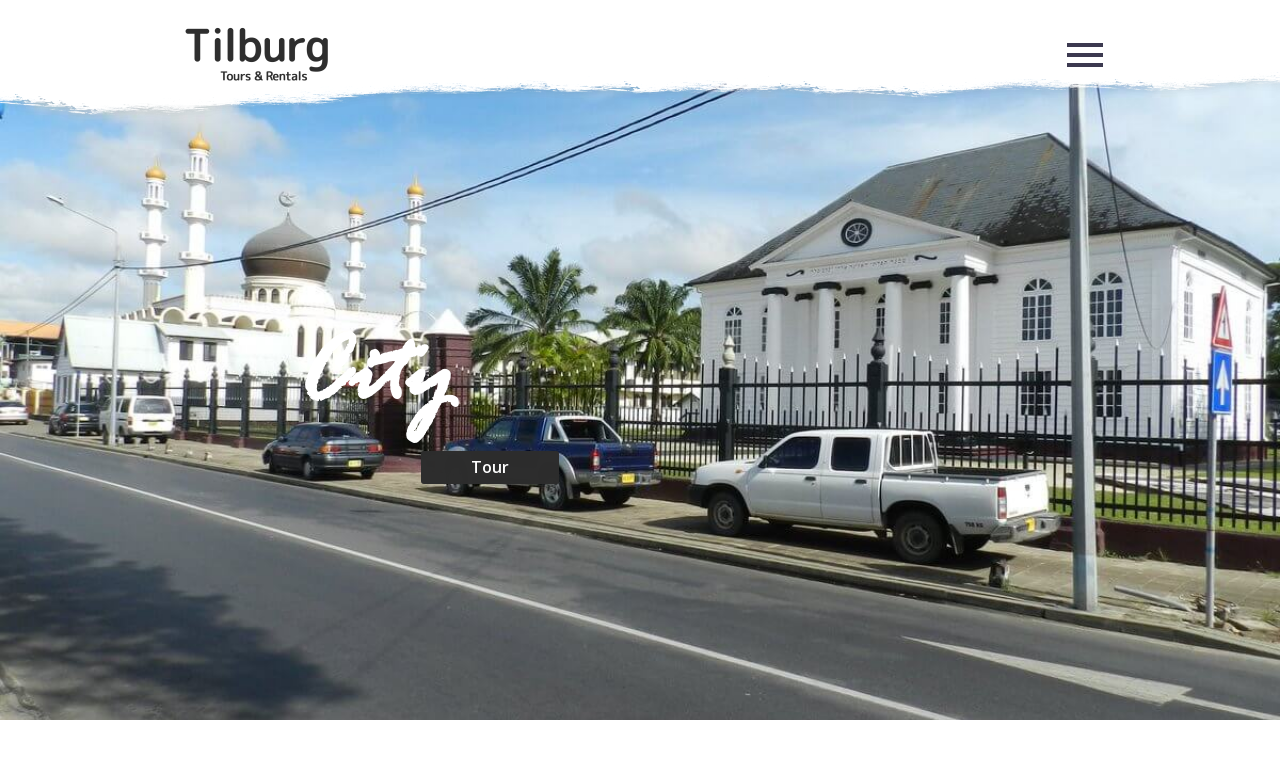

--- FILE ---
content_type: text/html; charset=UTF-8
request_url: https://tilburgtours.com/
body_size: 16805
content:

<!DOCTYPE html>
<!--[if IE 7]>
<html class="ie ie7" lang="en-US" xmlns:og="https://ogp.me/ns#" xmlns:fb="https://ogp.me/ns/fb#">
<![endif]-->
<!--[if IE 8]>
<html class="ie ie8" lang="en-US" xmlns:og="https://ogp.me/ns#" xmlns:fb="https://ogp.me/ns/fb#">
<![endif]-->
<!--[if !(IE 7) | !(IE 8) ]><!-->
<html lang="en-US" xmlns:og="https://ogp.me/ns#" xmlns:fb="https://ogp.me/ns/fb#">
<!--<![endif]-->
<head>
	<meta charset="UTF-8">
	<meta name="viewport" content="width=device-width, initial-scale=1.0" />
	<link rel="profile" href="http://gmpg.org/xfn/11">
	<link rel="pingback" href="https://tilburgtours.com/xmlrpc.php">
	<meta name='robots' content='index, follow, max-image-preview:large, max-snippet:-1, max-video-preview:-1' />
	<style>img:is([sizes="auto" i], [sizes^="auto," i]) { contain-intrinsic-size: 3000px 1500px }</style>
	
	<!-- This site is optimized with the Yoast SEO plugin v25.6 - https://yoast.com/wordpress/plugins/seo/ -->
	<title>Tours, Car/Bike Rental &amp; Airport Transport Service | Tilburg Tours Suriname</title>
	<meta name="description" content="Tilburg Tours 24/7 available for tours, daytrips, car &amp; bike rental and transfers to and from Zanderij Airport. Happy days, happy faces, happy people." />
	<link rel="canonical" href="https://tilburgtours.com/" />
	<meta property="og:locale" content="en_US" />
	<meta property="og:type" content="website" />
	<meta property="og:title" content="Tours, Car/Bike Rental &amp; Airport Transport Service | Tilburg Tours Suriname" />
	<meta property="og:description" content="Tilburg Tours 24/7 available for tours, daytrips, car &amp; bike rental and transfers to and from Zanderij Airport. Happy days, happy faces, happy people." />
	<meta property="og:url" content="https://tilburgtours.com/" />
	<meta property="og:site_name" content="Tilburg Tours &amp; Rentals Suriname" />
	<meta property="article:modified_time" content="2025-08-05T12:46:49+00:00" />
	<meta name="twitter:card" content="summary_large_image" />
	<script type="application/ld+json" class="yoast-schema-graph">{"@context":"https://schema.org","@graph":[{"@type":"WebPage","@id":"https://tilburgtours.com/","url":"https://tilburgtours.com/","name":"Tours, Car/Bike Rental & Airport Transport Service | Tilburg Tours Suriname","isPartOf":{"@id":"https://tilburgtours.com/#website"},"about":{"@id":"https://tilburgtours.com/#organization"},"datePublished":"2018-12-15T15:40:25+00:00","dateModified":"2025-08-05T12:46:49+00:00","description":"Tilburg Tours 24/7 available for tours, daytrips, car & bike rental and transfers to and from Zanderij Airport. Happy days, happy faces, happy people.","breadcrumb":{"@id":"https://tilburgtours.com/#breadcrumb"},"inLanguage":"en-US","potentialAction":[{"@type":"ReadAction","target":["https://tilburgtours.com/"]}]},{"@type":"BreadcrumbList","@id":"https://tilburgtours.com/#breadcrumb","itemListElement":[{"@type":"ListItem","position":1,"name":"Home"}]},{"@type":"WebSite","@id":"https://tilburgtours.com/#website","url":"https://tilburgtours.com/","name":"Tilburg Tours &amp; Rentals","description":"Adventure is what we do","publisher":{"@id":"https://tilburgtours.com/#organization"},"potentialAction":[{"@type":"SearchAction","target":{"@type":"EntryPoint","urlTemplate":"https://tilburgtours.com/?s={search_term_string}"},"query-input":{"@type":"PropertyValueSpecification","valueRequired":true,"valueName":"search_term_string"}}],"inLanguage":"en-US"},{"@type":"Organization","@id":"https://tilburgtours.com/#organization","name":"Tilburg Tours & Rentals","url":"https://tilburgtours.com/","logo":{"@type":"ImageObject","inLanguage":"en-US","@id":"https://tilburgtours.com/#/schema/logo/image/","url":"https://tilburgtours.com/wp-content/uploads/2018/12/temp-logo.png","contentUrl":"https://tilburgtours.com/wp-content/uploads/2018/12/temp-logo.png","width":1000,"height":493,"caption":"Tilburg Tours & Rentals"},"image":{"@id":"https://tilburgtours.com/#/schema/logo/image/"}}]}</script>
	<!-- / Yoast SEO plugin. -->


<link rel='dns-prefetch' href='//fonts.googleapis.com' />
<link rel="alternate" type="application/rss+xml" title="Tilburg Tours &amp; Rentals Suriname &raquo; Feed" href="https://tilburgtours.com/feed/" />
<link rel="alternate" type="application/rss+xml" title="Tilburg Tours &amp; Rentals Suriname &raquo; Comments Feed" href="https://tilburgtours.com/comments/feed/" />
		<!-- This site uses the Google Analytics by MonsterInsights plugin v9.11.1 - Using Analytics tracking - https://www.monsterinsights.com/ -->
		<!-- Note: MonsterInsights is not currently configured on this site. The site owner needs to authenticate with Google Analytics in the MonsterInsights settings panel. -->
					<!-- No tracking code set -->
				<!-- / Google Analytics by MonsterInsights -->
		<script type="text/javascript">
/* <![CDATA[ */
window._wpemojiSettings = {"baseUrl":"https:\/\/s.w.org\/images\/core\/emoji\/16.0.1\/72x72\/","ext":".png","svgUrl":"https:\/\/s.w.org\/images\/core\/emoji\/16.0.1\/svg\/","svgExt":".svg","source":{"concatemoji":"https:\/\/tilburgtours.com\/wp-includes\/js\/wp-emoji-release.min.js?ver=6.8.3"}};
/*! This file is auto-generated */
!function(s,n){var o,i,e;function c(e){try{var t={supportTests:e,timestamp:(new Date).valueOf()};sessionStorage.setItem(o,JSON.stringify(t))}catch(e){}}function p(e,t,n){e.clearRect(0,0,e.canvas.width,e.canvas.height),e.fillText(t,0,0);var t=new Uint32Array(e.getImageData(0,0,e.canvas.width,e.canvas.height).data),a=(e.clearRect(0,0,e.canvas.width,e.canvas.height),e.fillText(n,0,0),new Uint32Array(e.getImageData(0,0,e.canvas.width,e.canvas.height).data));return t.every(function(e,t){return e===a[t]})}function u(e,t){e.clearRect(0,0,e.canvas.width,e.canvas.height),e.fillText(t,0,0);for(var n=e.getImageData(16,16,1,1),a=0;a<n.data.length;a++)if(0!==n.data[a])return!1;return!0}function f(e,t,n,a){switch(t){case"flag":return n(e,"\ud83c\udff3\ufe0f\u200d\u26a7\ufe0f","\ud83c\udff3\ufe0f\u200b\u26a7\ufe0f")?!1:!n(e,"\ud83c\udde8\ud83c\uddf6","\ud83c\udde8\u200b\ud83c\uddf6")&&!n(e,"\ud83c\udff4\udb40\udc67\udb40\udc62\udb40\udc65\udb40\udc6e\udb40\udc67\udb40\udc7f","\ud83c\udff4\u200b\udb40\udc67\u200b\udb40\udc62\u200b\udb40\udc65\u200b\udb40\udc6e\u200b\udb40\udc67\u200b\udb40\udc7f");case"emoji":return!a(e,"\ud83e\udedf")}return!1}function g(e,t,n,a){var r="undefined"!=typeof WorkerGlobalScope&&self instanceof WorkerGlobalScope?new OffscreenCanvas(300,150):s.createElement("canvas"),o=r.getContext("2d",{willReadFrequently:!0}),i=(o.textBaseline="top",o.font="600 32px Arial",{});return e.forEach(function(e){i[e]=t(o,e,n,a)}),i}function t(e){var t=s.createElement("script");t.src=e,t.defer=!0,s.head.appendChild(t)}"undefined"!=typeof Promise&&(o="wpEmojiSettingsSupports",i=["flag","emoji"],n.supports={everything:!0,everythingExceptFlag:!0},e=new Promise(function(e){s.addEventListener("DOMContentLoaded",e,{once:!0})}),new Promise(function(t){var n=function(){try{var e=JSON.parse(sessionStorage.getItem(o));if("object"==typeof e&&"number"==typeof e.timestamp&&(new Date).valueOf()<e.timestamp+604800&&"object"==typeof e.supportTests)return e.supportTests}catch(e){}return null}();if(!n){if("undefined"!=typeof Worker&&"undefined"!=typeof OffscreenCanvas&&"undefined"!=typeof URL&&URL.createObjectURL&&"undefined"!=typeof Blob)try{var e="postMessage("+g.toString()+"("+[JSON.stringify(i),f.toString(),p.toString(),u.toString()].join(",")+"));",a=new Blob([e],{type:"text/javascript"}),r=new Worker(URL.createObjectURL(a),{name:"wpTestEmojiSupports"});return void(r.onmessage=function(e){c(n=e.data),r.terminate(),t(n)})}catch(e){}c(n=g(i,f,p,u))}t(n)}).then(function(e){for(var t in e)n.supports[t]=e[t],n.supports.everything=n.supports.everything&&n.supports[t],"flag"!==t&&(n.supports.everythingExceptFlag=n.supports.everythingExceptFlag&&n.supports[t]);n.supports.everythingExceptFlag=n.supports.everythingExceptFlag&&!n.supports.flag,n.DOMReady=!1,n.readyCallback=function(){n.DOMReady=!0}}).then(function(){return e}).then(function(){var e;n.supports.everything||(n.readyCallback(),(e=n.source||{}).concatemoji?t(e.concatemoji):e.wpemoji&&e.twemoji&&(t(e.twemoji),t(e.wpemoji)))}))}((window,document),window._wpemojiSettings);
/* ]]> */
</script>
<link rel='stylesheet' id='thegem-preloader-css' href='https://tilburgtours.com/wp-content/themes/thegem/css/thegem-preloader.css?ver=5.10.5' type='text/css' media='all' />
<style id='thegem-preloader-inline-css' type='text/css'>

		body:not(.compose-mode) .gem-icon-style-gradient span,
		body:not(.compose-mode) .gem-icon .gem-icon-half-1,
		body:not(.compose-mode) .gem-icon .gem-icon-half-2 {
			opacity: 0 !important;
			}
</style>
<link rel='stylesheet' id='thegem-reset-css' href='https://tilburgtours.com/wp-content/themes/thegem/css/thegem-reset.css?ver=5.10.5' type='text/css' media='all' />
<link rel='stylesheet' id='thegem-grid-css' href='https://tilburgtours.com/wp-content/themes/thegem/css/thegem-grid.css?ver=5.10.5' type='text/css' media='all' />
<link rel='stylesheet' id='thegem-header-css' href='https://tilburgtours.com/wp-content/themes/thegem/css/thegem-header.css?ver=5.10.5' type='text/css' media='all' />
<link rel='stylesheet' id='thegem-style-css' href='https://tilburgtours.com/wp-content/themes/thegem/style.css?ver=5.10.5' type='text/css' media='all' />
<link rel='stylesheet' id='thegem-child-style-css' href='https://tilburgtours.com/wp-content/themes/thegem-child/style.css?ver=5.10.5' type='text/css' media='all' />
<link rel='stylesheet' id='thegem-widgets-css' href='https://tilburgtours.com/wp-content/themes/thegem/css/thegem-widgets.css?ver=5.10.5' type='text/css' media='all' />
<link rel='stylesheet' id='thegem-new-css-css' href='https://tilburgtours.com/wp-content/themes/thegem/css/thegem-new-css.css?ver=5.10.5' type='text/css' media='all' />
<link rel='stylesheet' id='perevazka-css-css-css' href='https://tilburgtours.com/wp-content/themes/thegem/css/thegem-perevazka-css.css?ver=5.10.5' type='text/css' media='all' />
<link rel='stylesheet' id='thegem-google-fonts-css' href='//fonts.googleapis.com/css?family=Source+Sans+Pro%3A200%2C200italic%2C300%2C300italic%2C400%2C400italic%2C600%2C600italic%2C700%2C700italic%2C900%2C900italic%7CMontserrat%3A100%2C200%2C300%2C400%2C500%2C600%2C700%2C800%2C900%2C100italic%2C200italic%2C300italic%2C400italic%2C500italic%2C600italic%2C700italic%2C800italic%2C900italic&#038;subset=cyrillic%2Ccyrillic-ext%2Cgreek%2Cgreek-ext%2Clatin%2Clatin-ext%2Cvietnamese&#038;ver=6.8.3' type='text/css' media='all' />
<link rel='stylesheet' id='thegem-custom-css' href='https://tilburgtours.com/wp-content/uploads/thegem/css/custom-emjCgxRl.css?ver=5.10.5' type='text/css' media='all' />
<style id='thegem-custom-inline-css' type='text/css'>
body .page-title-block .breadcrumbs-container{	text-align: center;}.page-breadcrumbs ul li a,.page-breadcrumbs ul li:not(:last-child):after{	color: #99A9B5FF;}.page-breadcrumbs ul li{	color: #3C3950FF;}.page-breadcrumbs ul li a:hover{	color: #3C3950FF;}.block-content {padding-top: 135px;}.block-content:last-of-type {padding-bottom: 110px;}.gem-slideshow,.slideshow-preloader {}#top-area {	display: block;}@media (max-width: 991px) {#page-title {padding-top: 80px;padding-bottom: 80px;}.page-title-inner, body .breadcrumbs{padding-left: 0px;padding-right: 0px;}.page-title-excerpt {margin-top: 18px;}#page-title .page-title-title {margin-top: 0px;}.block-content {}.block-content:last-of-type {}#top-area {	display: block;}}@media (max-width: 767px) {#page-title {padding-top: 80px;padding-bottom: 80px;}.page-title-inner,body .breadcrumbs{padding-left: 0px;padding-right: 0px;}.page-title-excerpt {margin-top: 18px;}#page-title .page-title-title {margin-top: 0px;}.block-content {}.block-content:last-of-type {}#top-area {	display: block;}}
</style>
<link rel='stylesheet' id='js_composer_front-css' href='https://tilburgtours.com/wp-content/plugins/js_composer/assets/css/js_composer.min.css?ver=8.5' type='text/css' media='all' />
<link rel='stylesheet' id='thegem_js_composer_front-css' href='https://tilburgtours.com/wp-content/themes/thegem/css/thegem-js_composer_columns.css?ver=5.10.5' type='text/css' media='all' />
<link rel='stylesheet' id='thegem-additional-blog-1-css' href='https://tilburgtours.com/wp-content/themes/thegem/css/thegem-additional-blog-1.css?ver=5.10.5' type='text/css' media='all' />
<link rel='stylesheet' id='jquery-fancybox-css' href='https://tilburgtours.com/wp-content/themes/thegem/js/fancyBox/jquery.fancybox.min.css?ver=5.10.5' type='text/css' media='all' />
<link rel='stylesheet' id='thegem-vc_elements-css' href='https://tilburgtours.com/wp-content/themes/thegem/css/thegem-vc_elements.css?ver=5.10.5' type='text/css' media='all' />
<style id='wp-emoji-styles-inline-css' type='text/css'>

	img.wp-smiley, img.emoji {
		display: inline !important;
		border: none !important;
		box-shadow: none !important;
		height: 1em !important;
		width: 1em !important;
		margin: 0 0.07em !important;
		vertical-align: -0.1em !important;
		background: none !important;
		padding: 0 !important;
	}
</style>
<link rel='stylesheet' id='wp-block-library-css' href='https://tilburgtours.com/wp-includes/css/dist/block-library/style.min.css?ver=6.8.3' type='text/css' media='all' />
<style id='classic-theme-styles-inline-css' type='text/css'>
/*! This file is auto-generated */
.wp-block-button__link{color:#fff;background-color:#32373c;border-radius:9999px;box-shadow:none;text-decoration:none;padding:calc(.667em + 2px) calc(1.333em + 2px);font-size:1.125em}.wp-block-file__button{background:#32373c;color:#fff;text-decoration:none}
</style>
<style id='global-styles-inline-css' type='text/css'>
:root{--wp--preset--aspect-ratio--square: 1;--wp--preset--aspect-ratio--4-3: 4/3;--wp--preset--aspect-ratio--3-4: 3/4;--wp--preset--aspect-ratio--3-2: 3/2;--wp--preset--aspect-ratio--2-3: 2/3;--wp--preset--aspect-ratio--16-9: 16/9;--wp--preset--aspect-ratio--9-16: 9/16;--wp--preset--color--black: #000000;--wp--preset--color--cyan-bluish-gray: #abb8c3;--wp--preset--color--white: #ffffff;--wp--preset--color--pale-pink: #f78da7;--wp--preset--color--vivid-red: #cf2e2e;--wp--preset--color--luminous-vivid-orange: #ff6900;--wp--preset--color--luminous-vivid-amber: #fcb900;--wp--preset--color--light-green-cyan: #7bdcb5;--wp--preset--color--vivid-green-cyan: #00d084;--wp--preset--color--pale-cyan-blue: #8ed1fc;--wp--preset--color--vivid-cyan-blue: #0693e3;--wp--preset--color--vivid-purple: #9b51e0;--wp--preset--gradient--vivid-cyan-blue-to-vivid-purple: linear-gradient(135deg,rgba(6,147,227,1) 0%,rgb(155,81,224) 100%);--wp--preset--gradient--light-green-cyan-to-vivid-green-cyan: linear-gradient(135deg,rgb(122,220,180) 0%,rgb(0,208,130) 100%);--wp--preset--gradient--luminous-vivid-amber-to-luminous-vivid-orange: linear-gradient(135deg,rgba(252,185,0,1) 0%,rgba(255,105,0,1) 100%);--wp--preset--gradient--luminous-vivid-orange-to-vivid-red: linear-gradient(135deg,rgba(255,105,0,1) 0%,rgb(207,46,46) 100%);--wp--preset--gradient--very-light-gray-to-cyan-bluish-gray: linear-gradient(135deg,rgb(238,238,238) 0%,rgb(169,184,195) 100%);--wp--preset--gradient--cool-to-warm-spectrum: linear-gradient(135deg,rgb(74,234,220) 0%,rgb(151,120,209) 20%,rgb(207,42,186) 40%,rgb(238,44,130) 60%,rgb(251,105,98) 80%,rgb(254,248,76) 100%);--wp--preset--gradient--blush-light-purple: linear-gradient(135deg,rgb(255,206,236) 0%,rgb(152,150,240) 100%);--wp--preset--gradient--blush-bordeaux: linear-gradient(135deg,rgb(254,205,165) 0%,rgb(254,45,45) 50%,rgb(107,0,62) 100%);--wp--preset--gradient--luminous-dusk: linear-gradient(135deg,rgb(255,203,112) 0%,rgb(199,81,192) 50%,rgb(65,88,208) 100%);--wp--preset--gradient--pale-ocean: linear-gradient(135deg,rgb(255,245,203) 0%,rgb(182,227,212) 50%,rgb(51,167,181) 100%);--wp--preset--gradient--electric-grass: linear-gradient(135deg,rgb(202,248,128) 0%,rgb(113,206,126) 100%);--wp--preset--gradient--midnight: linear-gradient(135deg,rgb(2,3,129) 0%,rgb(40,116,252) 100%);--wp--preset--font-size--small: 13px;--wp--preset--font-size--medium: 20px;--wp--preset--font-size--large: 36px;--wp--preset--font-size--x-large: 42px;--wp--preset--spacing--20: 0.44rem;--wp--preset--spacing--30: 0.67rem;--wp--preset--spacing--40: 1rem;--wp--preset--spacing--50: 1.5rem;--wp--preset--spacing--60: 2.25rem;--wp--preset--spacing--70: 3.38rem;--wp--preset--spacing--80: 5.06rem;--wp--preset--shadow--natural: 6px 6px 9px rgba(0, 0, 0, 0.2);--wp--preset--shadow--deep: 12px 12px 50px rgba(0, 0, 0, 0.4);--wp--preset--shadow--sharp: 6px 6px 0px rgba(0, 0, 0, 0.2);--wp--preset--shadow--outlined: 6px 6px 0px -3px rgba(255, 255, 255, 1), 6px 6px rgba(0, 0, 0, 1);--wp--preset--shadow--crisp: 6px 6px 0px rgba(0, 0, 0, 1);}:where(.is-layout-flex){gap: 0.5em;}:where(.is-layout-grid){gap: 0.5em;}body .is-layout-flex{display: flex;}.is-layout-flex{flex-wrap: wrap;align-items: center;}.is-layout-flex > :is(*, div){margin: 0;}body .is-layout-grid{display: grid;}.is-layout-grid > :is(*, div){margin: 0;}:where(.wp-block-columns.is-layout-flex){gap: 2em;}:where(.wp-block-columns.is-layout-grid){gap: 2em;}:where(.wp-block-post-template.is-layout-flex){gap: 1.25em;}:where(.wp-block-post-template.is-layout-grid){gap: 1.25em;}.has-black-color{color: var(--wp--preset--color--black) !important;}.has-cyan-bluish-gray-color{color: var(--wp--preset--color--cyan-bluish-gray) !important;}.has-white-color{color: var(--wp--preset--color--white) !important;}.has-pale-pink-color{color: var(--wp--preset--color--pale-pink) !important;}.has-vivid-red-color{color: var(--wp--preset--color--vivid-red) !important;}.has-luminous-vivid-orange-color{color: var(--wp--preset--color--luminous-vivid-orange) !important;}.has-luminous-vivid-amber-color{color: var(--wp--preset--color--luminous-vivid-amber) !important;}.has-light-green-cyan-color{color: var(--wp--preset--color--light-green-cyan) !important;}.has-vivid-green-cyan-color{color: var(--wp--preset--color--vivid-green-cyan) !important;}.has-pale-cyan-blue-color{color: var(--wp--preset--color--pale-cyan-blue) !important;}.has-vivid-cyan-blue-color{color: var(--wp--preset--color--vivid-cyan-blue) !important;}.has-vivid-purple-color{color: var(--wp--preset--color--vivid-purple) !important;}.has-black-background-color{background-color: var(--wp--preset--color--black) !important;}.has-cyan-bluish-gray-background-color{background-color: var(--wp--preset--color--cyan-bluish-gray) !important;}.has-white-background-color{background-color: var(--wp--preset--color--white) !important;}.has-pale-pink-background-color{background-color: var(--wp--preset--color--pale-pink) !important;}.has-vivid-red-background-color{background-color: var(--wp--preset--color--vivid-red) !important;}.has-luminous-vivid-orange-background-color{background-color: var(--wp--preset--color--luminous-vivid-orange) !important;}.has-luminous-vivid-amber-background-color{background-color: var(--wp--preset--color--luminous-vivid-amber) !important;}.has-light-green-cyan-background-color{background-color: var(--wp--preset--color--light-green-cyan) !important;}.has-vivid-green-cyan-background-color{background-color: var(--wp--preset--color--vivid-green-cyan) !important;}.has-pale-cyan-blue-background-color{background-color: var(--wp--preset--color--pale-cyan-blue) !important;}.has-vivid-cyan-blue-background-color{background-color: var(--wp--preset--color--vivid-cyan-blue) !important;}.has-vivid-purple-background-color{background-color: var(--wp--preset--color--vivid-purple) !important;}.has-black-border-color{border-color: var(--wp--preset--color--black) !important;}.has-cyan-bluish-gray-border-color{border-color: var(--wp--preset--color--cyan-bluish-gray) !important;}.has-white-border-color{border-color: var(--wp--preset--color--white) !important;}.has-pale-pink-border-color{border-color: var(--wp--preset--color--pale-pink) !important;}.has-vivid-red-border-color{border-color: var(--wp--preset--color--vivid-red) !important;}.has-luminous-vivid-orange-border-color{border-color: var(--wp--preset--color--luminous-vivid-orange) !important;}.has-luminous-vivid-amber-border-color{border-color: var(--wp--preset--color--luminous-vivid-amber) !important;}.has-light-green-cyan-border-color{border-color: var(--wp--preset--color--light-green-cyan) !important;}.has-vivid-green-cyan-border-color{border-color: var(--wp--preset--color--vivid-green-cyan) !important;}.has-pale-cyan-blue-border-color{border-color: var(--wp--preset--color--pale-cyan-blue) !important;}.has-vivid-cyan-blue-border-color{border-color: var(--wp--preset--color--vivid-cyan-blue) !important;}.has-vivid-purple-border-color{border-color: var(--wp--preset--color--vivid-purple) !important;}.has-vivid-cyan-blue-to-vivid-purple-gradient-background{background: var(--wp--preset--gradient--vivid-cyan-blue-to-vivid-purple) !important;}.has-light-green-cyan-to-vivid-green-cyan-gradient-background{background: var(--wp--preset--gradient--light-green-cyan-to-vivid-green-cyan) !important;}.has-luminous-vivid-amber-to-luminous-vivid-orange-gradient-background{background: var(--wp--preset--gradient--luminous-vivid-amber-to-luminous-vivid-orange) !important;}.has-luminous-vivid-orange-to-vivid-red-gradient-background{background: var(--wp--preset--gradient--luminous-vivid-orange-to-vivid-red) !important;}.has-very-light-gray-to-cyan-bluish-gray-gradient-background{background: var(--wp--preset--gradient--very-light-gray-to-cyan-bluish-gray) !important;}.has-cool-to-warm-spectrum-gradient-background{background: var(--wp--preset--gradient--cool-to-warm-spectrum) !important;}.has-blush-light-purple-gradient-background{background: var(--wp--preset--gradient--blush-light-purple) !important;}.has-blush-bordeaux-gradient-background{background: var(--wp--preset--gradient--blush-bordeaux) !important;}.has-luminous-dusk-gradient-background{background: var(--wp--preset--gradient--luminous-dusk) !important;}.has-pale-ocean-gradient-background{background: var(--wp--preset--gradient--pale-ocean) !important;}.has-electric-grass-gradient-background{background: var(--wp--preset--gradient--electric-grass) !important;}.has-midnight-gradient-background{background: var(--wp--preset--gradient--midnight) !important;}.has-small-font-size{font-size: var(--wp--preset--font-size--small) !important;}.has-medium-font-size{font-size: var(--wp--preset--font-size--medium) !important;}.has-large-font-size{font-size: var(--wp--preset--font-size--large) !important;}.has-x-large-font-size{font-size: var(--wp--preset--font-size--x-large) !important;}
:where(.wp-block-post-template.is-layout-flex){gap: 1.25em;}:where(.wp-block-post-template.is-layout-grid){gap: 1.25em;}
:where(.wp-block-columns.is-layout-flex){gap: 2em;}:where(.wp-block-columns.is-layout-grid){gap: 2em;}
:root :where(.wp-block-pullquote){font-size: 1.5em;line-height: 1.6;}
</style>
<link rel='stylesheet' id='contact-form-7-css' href='https://tilburgtours.com/wp-content/plugins/contact-form-7/includes/css/styles.css?ver=6.1' type='text/css' media='all' />
<link rel='stylesheet' id='font-awesome-css' href='https://tilburgtours.com/wp-content/plugins/elementor/assets/lib/font-awesome/css/font-awesome.min.css?ver=4.7.0' type='text/css' media='all' />
<link rel='stylesheet' id='custom-css' href='https://tilburgtours.com/wp-content/themes/thegem-child/dir/css/style.min.css' type='text/css' media='' />
<script type="text/javascript">function fullHeightRow() {
			var fullHeight,
				offsetTop,
				element = document.getElementsByClassName('vc_row-o-full-height')[0];
			if (element) {
				fullHeight = window.innerHeight;
				offsetTop = window.pageYOffset + element.getBoundingClientRect().top;
				if (offsetTop < fullHeight) {
					fullHeight = 100 - offsetTop / (fullHeight / 100);
					element.style.minHeight = fullHeight + 'vh'
				}
			}
		}</script><!--[if lt IE 9]>
<script type="text/javascript" src="https://tilburgtours.com/wp-content/themes/thegem/js/html5.js?ver=5.10.5" id="html5-js"></script>
<![endif]-->
<script type="text/javascript" src="https://tilburgtours.com/wp-includes/js/jquery/jquery.min.js?ver=3.7.1" id="jquery-core-js"></script>
<script type="text/javascript" src="https://tilburgtours.com/wp-includes/js/jquery/jquery-migrate.min.js?ver=3.4.1" id="jquery-migrate-js"></script>
<script type="text/javascript" src="https://tilburgtours.com/wp-content/themes/thegem-child/dir/js/main.min.js?ver=1" id="main-js"></script>
<script></script><link rel="https://api.w.org/" href="https://tilburgtours.com/wp-json/" /><link rel="alternate" title="JSON" type="application/json" href="https://tilburgtours.com/wp-json/wp/v2/pages/7" /><link rel="EditURI" type="application/rsd+xml" title="RSD" href="https://tilburgtours.com/xmlrpc.php?rsd" />
<meta name="generator" content="WordPress 6.8.3" />
<link rel='shortlink' href='https://tilburgtours.com/' />
<link rel="alternate" title="oEmbed (JSON)" type="application/json+oembed" href="https://tilburgtours.com/wp-json/oembed/1.0/embed?url=https%3A%2F%2Ftilburgtours.com%2F" />
<link rel="alternate" title="oEmbed (XML)" type="text/xml+oembed" href="https://tilburgtours.com/wp-json/oembed/1.0/embed?url=https%3A%2F%2Ftilburgtours.com%2F&#038;format=xml" />
<meta name="generator" content="Elementor 3.30.4; features: e_font_icon_svg, additional_custom_breakpoints, e_element_cache; settings: css_print_method-external, google_font-enabled, font_display-swap">
<style type="text/css">.recentcomments a{display:inline !important;padding:0 !important;margin:0 !important;}</style>			<style>
				.e-con.e-parent:nth-of-type(n+4):not(.e-lazyloaded):not(.e-no-lazyload),
				.e-con.e-parent:nth-of-type(n+4):not(.e-lazyloaded):not(.e-no-lazyload) * {
					background-image: none !important;
				}
				@media screen and (max-height: 1024px) {
					.e-con.e-parent:nth-of-type(n+3):not(.e-lazyloaded):not(.e-no-lazyload),
					.e-con.e-parent:nth-of-type(n+3):not(.e-lazyloaded):not(.e-no-lazyload) * {
						background-image: none !important;
					}
				}
				@media screen and (max-height: 640px) {
					.e-con.e-parent:nth-of-type(n+2):not(.e-lazyloaded):not(.e-no-lazyload),
					.e-con.e-parent:nth-of-type(n+2):not(.e-lazyloaded):not(.e-no-lazyload) * {
						background-image: none !important;
					}
				}
			</style>
			<meta name="generator" content="Powered by WPBakery Page Builder - drag and drop page builder for WordPress."/>
<meta name="generator" content="Powered by Slider Revolution 6.7.35 - responsive, Mobile-Friendly Slider Plugin for WordPress with comfortable drag and drop interface." />
<link rel="icon" href="https://tilburgtours.com/wp-content/uploads/2018/12/favicon.png" sizes="32x32" />
<link rel="icon" href="https://tilburgtours.com/wp-content/uploads/2018/12/favicon.png" sizes="192x192" />
<link rel="apple-touch-icon" href="https://tilburgtours.com/wp-content/uploads/2018/12/favicon.png" />
<meta name="msapplication-TileImage" content="https://tilburgtours.com/wp-content/uploads/2018/12/favicon.png" />
<script>if(document.querySelector('[data-type="vc_custom-css"]')) {document.head.appendChild(document.querySelector('[data-type="vc_custom-css"]'));}</script><script>function setREVStartSize(e){
			//window.requestAnimationFrame(function() {
				window.RSIW = window.RSIW===undefined ? window.innerWidth : window.RSIW;
				window.RSIH = window.RSIH===undefined ? window.innerHeight : window.RSIH;
				try {
					var pw = document.getElementById(e.c).parentNode.offsetWidth,
						newh;
					pw = pw===0 || isNaN(pw) || (e.l=="fullwidth" || e.layout=="fullwidth") ? window.RSIW : pw;
					e.tabw = e.tabw===undefined ? 0 : parseInt(e.tabw);
					e.thumbw = e.thumbw===undefined ? 0 : parseInt(e.thumbw);
					e.tabh = e.tabh===undefined ? 0 : parseInt(e.tabh);
					e.thumbh = e.thumbh===undefined ? 0 : parseInt(e.thumbh);
					e.tabhide = e.tabhide===undefined ? 0 : parseInt(e.tabhide);
					e.thumbhide = e.thumbhide===undefined ? 0 : parseInt(e.thumbhide);
					e.mh = e.mh===undefined || e.mh=="" || e.mh==="auto" ? 0 : parseInt(e.mh,0);
					if(e.layout==="fullscreen" || e.l==="fullscreen")
						newh = Math.max(e.mh,window.RSIH);
					else{
						e.gw = Array.isArray(e.gw) ? e.gw : [e.gw];
						for (var i in e.rl) if (e.gw[i]===undefined || e.gw[i]===0) e.gw[i] = e.gw[i-1];
						e.gh = e.el===undefined || e.el==="" || (Array.isArray(e.el) && e.el.length==0)? e.gh : e.el;
						e.gh = Array.isArray(e.gh) ? e.gh : [e.gh];
						for (var i in e.rl) if (e.gh[i]===undefined || e.gh[i]===0) e.gh[i] = e.gh[i-1];
											
						var nl = new Array(e.rl.length),
							ix = 0,
							sl;
						e.tabw = e.tabhide>=pw ? 0 : e.tabw;
						e.thumbw = e.thumbhide>=pw ? 0 : e.thumbw;
						e.tabh = e.tabhide>=pw ? 0 : e.tabh;
						e.thumbh = e.thumbhide>=pw ? 0 : e.thumbh;
						for (var i in e.rl) nl[i] = e.rl[i]<window.RSIW ? 0 : e.rl[i];
						sl = nl[0];
						for (var i in nl) if (sl>nl[i] && nl[i]>0) { sl = nl[i]; ix=i;}
						var m = pw>(e.gw[ix]+e.tabw+e.thumbw) ? 1 : (pw-(e.tabw+e.thumbw)) / (e.gw[ix]);
						newh =  (e.gh[ix] * m) + (e.tabh + e.thumbh);
					}
					var el = document.getElementById(e.c);
					if (el!==null && el) el.style.height = newh+"px";
					el = document.getElementById(e.c+"_wrapper");
					if (el!==null && el) {
						el.style.height = newh+"px";
						el.style.display = "block";
					}
				} catch(e){
					console.log("Failure at Presize of Slider:" + e)
				}
			//});
		  };</script>
<style type="text/css" data-type="vc_shortcodes-default-css">.vc_do_btn{margin-bottom:22px;}</style><style type="text/css" data-type="vc_shortcodes-custom-css">.vc_custom_1545148713176{margin-bottom: 2em !important;}</style><noscript><style> .wpb_animate_when_almost_visible { opacity: 1; }</style></noscript>
</head>


<body class="home wp-singular page-template-default page page-id-7 wp-theme-thegem wp-child-theme-thegem-child esm-default wpb-js-composer js-comp-ver-8.5 vc_responsive elementor-default elementor-kit-522">

<div id="preloader">
	<img src="https://tilburgtours.com/wp-content/themes/thegem-child/dir/img/tilburg-logo.svg" alt="">
</div>

	<script type="text/javascript">
		var gemSettings = {"isTouch":"","forcedLasyDisabled":"","tabletPortrait":"1","tabletLandscape":"","topAreaMobileDisable":"","parallaxDisabled":"","fillTopArea":"","themePath":"https:\/\/tilburgtours.com\/wp-content\/themes\/thegem","rootUrl":"https:\/\/tilburgtours.com","mobileEffectsEnabled":"","isRTL":""};
		(function() {
    function isTouchDevice() {
        return (('ontouchstart' in window) ||
            (navigator.MaxTouchPoints > 0) ||
            (navigator.msMaxTouchPoints > 0));
    }

    window.gemSettings.isTouch = isTouchDevice();

    function userAgentDetection() {
        var ua = navigator.userAgent.toLowerCase(),
        platform = navigator.platform.toLowerCase(),
        UA = ua.match(/(opera|ie|firefox|chrome|version)[\s\/:]([\w\d\.]+)?.*?(safari|version[\s\/:]([\w\d\.]+)|$)/) || [null, 'unknown', 0],
        mode = UA[1] == 'ie' && document.documentMode;

        window.gemBrowser = {
            name: (UA[1] == 'version') ? UA[3] : UA[1],
            version: UA[2],
            platform: {
                name: ua.match(/ip(?:ad|od|hone)/) ? 'ios' : (ua.match(/(?:webos|android)/) || platform.match(/mac|win|linux/) || ['other'])[0]
                }
        };
            }

    window.updateGemClientSize = function() {
        if (window.gemOptions == null || window.gemOptions == undefined) {
            window.gemOptions = {
                first: false,
                clientWidth: 0,
                clientHeight: 0,
                innerWidth: -1
            };
        }

        window.gemOptions.clientWidth = window.innerWidth || document.documentElement.clientWidth;
        if (document.body != null && !window.gemOptions.clientWidth) {
            window.gemOptions.clientWidth = document.body.clientWidth;
        }

        window.gemOptions.clientHeight = window.innerHeight || document.documentElement.clientHeight;
        if (document.body != null && !window.gemOptions.clientHeight) {
            window.gemOptions.clientHeight = document.body.clientHeight;
        }
    };

    window.updateGemInnerSize = function(width) {
        window.gemOptions.innerWidth = width != undefined ? width : (document.body != null ? document.body.clientWidth : 0);
    };

    userAgentDetection();
    window.updateGemClientSize(true);

    window.gemSettings.lasyDisabled = window.gemSettings.forcedLasyDisabled || (!window.gemSettings.mobileEffectsEnabled && (window.gemSettings.isTouch || window.gemOptions.clientWidth <= 800));
})();
		(function() {
    if (window.gemBrowser.name == 'safari') {
        try {
            var safariVersion = parseInt(window.gemBrowser.version);
        } catch(e) {
            var safariVersion = 0;
        }
        if (safariVersion >= 9) {
            window.gemSettings.parallaxDisabled = true;
            window.gemSettings.fillTopArea = true;
        }
    }
})();
		(function() {
    var fullwithData = {
        page: null,
        pageWidth: 0,
        pageOffset: {},
        fixVcRow: true,
        pagePaddingLeft: 0
    };

    function updateFullwidthData() {
        fullwithData.pageOffset = fullwithData.page.getBoundingClientRect();
        fullwithData.pageWidth = parseFloat(fullwithData.pageOffset.width);
        fullwithData.pagePaddingLeft = 0;

        if (fullwithData.page.className.indexOf('vertical-header') != -1) {
            fullwithData.pagePaddingLeft = 45;
            if (fullwithData.pageWidth >= 1600) {
                fullwithData.pagePaddingLeft = 360;
            }
            if (fullwithData.pageWidth < 980) {
                fullwithData.pagePaddingLeft = 0;
            }
        }
    }

    function gem_fix_fullwidth_position(element) {
        if (element == null) {
            return false;
        }

        if (fullwithData.page == null) {
            fullwithData.page = document.getElementById('page');
            updateFullwidthData();
        }

        /*if (fullwithData.pageWidth < 1170) {
            return false;
        }*/

        if (!fullwithData.fixVcRow) {
            return false;
        }

        if (element.previousElementSibling != null && element.previousElementSibling != undefined && element.previousElementSibling.className.indexOf('fullwidth-block') == -1) {
            var elementParentViewportOffset = element.previousElementSibling.getBoundingClientRect();
        } else {
            var elementParentViewportOffset = element.parentNode.getBoundingClientRect();
        }

        /*if (elementParentViewportOffset.top > window.gemOptions.clientHeight) {
            fullwithData.fixVcRow = false;
            return false;
        }*/

        if (element.className.indexOf('vc_row') != -1) {
            var elementMarginLeft = -21;
            var elementMarginRight = -21;
        } else {
            var elementMarginLeft = 0;
            var elementMarginRight = 0;
        }

        var offset = parseInt(fullwithData.pageOffset.left + 0.5) - parseInt((elementParentViewportOffset.left < 0 ? 0 : elementParentViewportOffset.left) + 0.5) - elementMarginLeft + fullwithData.pagePaddingLeft;
        var offsetKey = window.gemSettings.isRTL ? 'right' : 'left';

        element.style.position = 'relative';
        element.style[offsetKey] = offset + 'px';
        element.style.width = fullwithData.pageWidth - fullwithData.pagePaddingLeft + 'px';

        if (element.className.indexOf('vc_row') == -1) {
            element.setAttribute('data-fullwidth-updated', 1);
        }

        if (element.className.indexOf('vc_row') != -1 && element.className.indexOf('vc_section') == -1 && !element.hasAttribute('data-vc-stretch-content')) {
            var el_full = element.parentNode.querySelector('.vc_row-full-width-before');
            var padding = -1 * offset;
            0 > padding && (padding = 0);
            var paddingRight = fullwithData.pageWidth - padding - el_full.offsetWidth + elementMarginLeft + elementMarginRight;
            0 > paddingRight && (paddingRight = 0);
            element.style.paddingLeft = padding + 'px';
            element.style.paddingRight = paddingRight + 'px';
        }
    }

    window.gem_fix_fullwidth_position = gem_fix_fullwidth_position;

    document.addEventListener('DOMContentLoaded', function() {
        var classes = [];

        if (window.gemSettings.isTouch) {
            document.body.classList.add('thegem-touch');
        }

        if (window.gemSettings.lasyDisabled && !window.gemSettings.forcedLasyDisabled) {
            document.body.classList.add('thegem-effects-disabled');
        }
    });

    if (window.gemSettings.parallaxDisabled) {
        var head  = document.getElementsByTagName('head')[0],
            link  = document.createElement('style');
        link.rel  = 'stylesheet';
        link.type = 'text/css';
        link.innerHTML = ".fullwidth-block.fullwidth-block-parallax-fixed .fullwidth-block-background { background-attachment: scroll !important; }";
        head.appendChild(link);
    }
})();

(function() {
    setTimeout(function() {
        var preloader = document.getElementById('page-preloader');
        if (preloader != null && preloader != undefined) {
            preloader.className += ' preloader-loaded';
        }
    }, window.pagePreloaderHideTime || 1000);
})();
	</script>
	


<div id="page" class="layout-fullwidth header-style-vertical">

			<a href="#page" class="scroll-top-button"></a>
	
	
		
		<div id="site-header-wrapper"  class=" " >

			<div class="hamburger-overlay"></div>
			<div class="menu-overlay"></div>
			<header id="site-header" class="site-header animated-header mobile-menu-layout-overlay" role="banner">
								
								<div class="container container-fullwidth">
					<div class="header-main logo-position-left header-layout-fullwidth_hamburger header-style-vertical">
													<div class="site-title">
										<div class="site-logo" style="width:164px;">
			<a href="https://tilburgtours.com/" rel="home">
									<span class="logo"><img src="https://tilburgtours.com/wp-content/uploads/thegem/logos/logo_54df7b85d3965d0b5c04fcf9267e912e_1x.png" srcset="https://tilburgtours.com/wp-content/uploads/thegem/logos/logo_54df7b85d3965d0b5c04fcf9267e912e_1x.png 1x,https://tilburgtours.com/wp-content/uploads/thegem/logos/logo_54df7b85d3965d0b5c04fcf9267e912e_2x.png 2x,https://tilburgtours.com/wp-content/uploads/thegem/logos/logo_54df7b85d3965d0b5c04fcf9267e912e_3x.png 3x" alt="Tilburg Tours &amp; Rentals Suriname" style="width:164px;" class="tgp-exclude default"/><img src="https://tilburgtours.com/wp-content/uploads/thegem/logos/logo_c0100ff539833d0258ca94dffee0cb03_1x.png" srcset="https://tilburgtours.com/wp-content/uploads/thegem/logos/logo_c0100ff539833d0258ca94dffee0cb03_1x.png 1x,https://tilburgtours.com/wp-content/uploads/thegem/logos/logo_c0100ff539833d0258ca94dffee0cb03_2x.png 2x,https://tilburgtours.com/wp-content/uploads/thegem/logos/logo_c0100ff539833d0258ca94dffee0cb03_3x.png 3x" alt="Tilburg Tours &amp; Rentals Suriname" style="width:132px;" class="tgp-exclude small"/></span>
							</a>
		</div>
									</div>
																								<nav id="primary-navigation" class="site-navigation primary-navigation" role="navigation">
										<button class="menu-toggle dl-trigger">Primary Menu<span class="menu-line-1"></span><span class="menu-line-2"></span><span class="menu-line-3"></span></button><div class="hamburger-group"><button class="hamburger-toggle">Primary Menu<span class="menu-line-1"></span><span class="menu-line-2"></span><span class="menu-line-3"></span></button></div><div class="overlay-menu-wrapper"><div class="overlay-menu-table"><div class="overlay-menu-row"><div class="overlay-menu-cell">										<ul id="primary-menu" class="nav-menu styled no-responsive"><li id="menu-item-20" class="menu-item menu-item-type-post_type menu-item-object-page menu-item-20 megamenu-first-element"><a href="https://tilburgtours.com/about/">Over ons</a></li>
<li id="menu-item-19" class="menu-item menu-item-type-post_type menu-item-object-page menu-item-19 megamenu-first-element"><a href="https://tilburgtours.com/tours/">Tours</a></li>
<li id="menu-item-18" class="menu-item menu-item-type-post_type menu-item-object-page menu-item-18 megamenu-first-element"><a href="https://tilburgtours.com/rentals/">Rentals</a></li>
<li id="menu-item-17" class="menu-item menu-item-type-post_type menu-item-object-page menu-item-17 megamenu-first-element"><a href="https://tilburgtours.com/contact/">Contact</a></li>
<li class="menu-item menu-item-widgets"><div class="menu-item-socials socials-colored">			<div class="socials inline-inside">
															<a class="socials-item" href="#" target="_blank" rel="noopener" title="Facebook">
                            <i class="socials-item-icon facebook social-item-rounded"></i>
                        </a>
																				<a class="socials-item" href="#" target="_blank" rel="noopener" title="LinkedIn">
                            <i class="socials-item-icon linkedin social-item-rounded"></i>
                        </a>
																													<a class="socials-item" href="#" target="_blank" rel="noopener" title="Instagram">
                            <i class="socials-item-icon instagram social-item-rounded"></i>
                        </a>
																																																																																																																																																																																																																																																																																																																																																													</div>
			</div></li></ul>										</div></div></div></div>									</nav>
																										</div>
				</div>
							</header><!-- #site-header -->
					</div><!-- #site-header-wrapper -->

	
	<div id="main" class="site-main">

<div id="main-content" class="main-content">


<div class="block-content">
	<div class="container">
		<div class="panel row">

			<div class="panel-center col-xs-12">
				<article id="post-7" class="post-7 page type-page status-publish">

					<div class="entry-content post-content">
						
						
							
						
						<div class="wpb-content-wrapper"><div class="vc_row-full-width-before"></div><div id="home-slider" data-vc-full-width="true" data-vc-full-width-init="false" data-vc-stretch-content="true" class="vc_row wpb_row vc_row-fluid put-under-header thegem-custom-6977085d8c5101001 vc_row-no-padding"><script type="text/javascript">if (typeof(gem_fix_fullwidth_position) == "function") { gem_fix_fullwidth_position(document.getElementById("home-slider")); }</script><div class="wpb_column vc_column_container vc_col-sm-12 thegem-custom-6977085da4b7d5619" ><div class="vc_column-inner thegem-custom-inner-6977085da4b82 "><div class="wpb_wrapper thegem-custom-6977085da4b7d5619"><div class="wpb_revslider_element wpb_content_element">
			<!-- START homeslide REVOLUTION SLIDER 6.7.35 --><p class="rs-p-wp-fix"></p>
			<rs-module-wrap id="rev_slider_1_1_wrapper" data-source="gallery" style="visibility:hidden;background:transparent;padding:0;margin:0px auto;margin-top:0;margin-bottom:0;">
				<rs-module id="rev_slider_1_1" style="" data-version="6.7.35">
					<rs-slides style="overflow: hidden; position: absolute;">
						<rs-slide style="position: absolute;" data-key="rs-1" data-title="Slide" data-anim="adpr:false;">
							<img src="//tilburgtours.com/wp-content/uploads/2019/01/tilburg-city-tour.jpg" alt="" title="Home" class="rev-slidebg tp-rs-img" data-no-retina>
<!--
							--><rs-layer
								id="slider-1-slide-1-layer-1" 
								data-type="text"
								data-rsp_ch="on"
								data-xy="xo:275px,275px,212px,144px;yo:330px,330px,274px,237px;"
								data-text="s:100,100,100,60;l:22;a:inherit;"
								data-dim="w:146px;h:24px;"
								data-frame_0="tp:600;"
								data-frame_1="tp:600;st:300;sp:1000;sR:300;"
								data-frame_999="o:0;tp:600;st:w;sR:7700.0006103516;"
								style="z-index:5;font-family:'Rage_Italic';"
							>City 
							</rs-layer><!--

							--><rs-layer
								id="slider-1-slide-1-layer-2" 
								class="tilburg-slider-button rev-btn"
								data-type="button"
								data-color="rgba(255,255,255,1)"
								data-xy="xo:401px,401px,312px,204px;yo:411px,411px,358px,295px;"
								data-text="s:17;l:17;fw:600;a:inherit;"
								data-rsp_bd="off"
								data-padding="t:12;r:35;b:12;l:35;"
								data-border="bor:3px,3px,3px,3px;"
								data-frame_0="tp:600;"
								data-frame_1="tp:600;st:500;sp:1000;sR:500;"
								data-frame_999="o:0;tp:600;st:w;sR:7500.0006103516;"
								data-frame_hover="c:#000;bgc:#fff;boc:#000;bor:3px,3px,3px,3px;bos:solid;oX:50;oY:50;sp:0;e:none;"
								style="z-index:6;background-color:#2d2d2d;font-family:'Open Sans';cursor:pointer;outline:none;box-shadow:none;box-sizing:border-box;-moz-box-sizing:border-box;-webkit-box-sizing:border-box;"
							>Tour 
							</rs-layer><!--
-->					</rs-slide>
						<rs-slide style="position: absolute;" data-key="rs-2" data-title="Slide" data-anim="adpr:false;">
							<img src="//tilburgtours.com/wp-content/uploads/2019/02/peperpot-5.jpg" alt="" title="Home" class="rev-slidebg tp-rs-img" data-no-retina>
<!--
							--><rs-layer
								id="slider-1-slide-2-layer-1" 
								data-type="text"
								data-rsp_ch="on"
								data-xy="xo:290px,290px,28px,26px;yo:357px,357px,286px,205px;"
								data-text="s:100,100,100,60;l:22;a:inherit;"
								data-dim="w:146px;h:24px;"
								data-frame_0="tp:600;"
								data-frame_1="tp:600;st:300;sp:1000;sR:300;"
								data-frame_999="o:0;tp:600;st:w;sR:7700.0006103516;"
								style="z-index:5;font-family:'Rage_Italic';"
							>Plantage Peperpot 
							</rs-layer><!--

							--><rs-layer
								id="slider-1-slide-2-layer-2" 
								class="tilburg-slider-button rev-btn"
								data-type="button"
								data-color="rgba(255,255,255,1)"
								data-xy="xo:386px,386px,354px,185px;yo:429px,429px,369px,266px;"
								data-text="s:17;l:17;fw:600;a:inherit;"
								data-rsp_bd="off"
								data-padding="t:12;r:35;b:12;l:35;"
								data-border="bor:3px,3px,3px,3px;"
								data-frame_0="tp:600;"
								data-frame_1="tp:600;st:500;sp:1000;sR:500;"
								data-frame_999="o:0;tp:600;st:w;sR:7500.0006103516;"
								data-frame_hover="c:#000;bgc:#fff;boc:#000;bor:3px,3px,3px,3px;bos:solid;oX:50;oY:50;sp:0;e:none;"
								style="z-index:6;background-color:#2d2d2d;font-family:'Open Sans';cursor:pointer;outline:none;box-shadow:none;box-sizing:border-box;-moz-box-sizing:border-box;-webkit-box-sizing:border-box;"
							>Tour 
							</rs-layer><!--
-->					</rs-slide>
						<rs-slide style="position: absolute;" data-key="rs-3" data-title="Slide" data-anim="adpr:false;">
							<img src="//tilburgtours.com/wp-content/uploads/2019/02/brownsberg-1.jpg" alt="" title="Home" class="rev-slidebg tp-rs-img" data-no-retina>
<!--
							--><rs-layer
								id="slider-1-slide-3-layer-1" 
								data-type="text"
								data-rsp_ch="on"
								data-xy="xo:290px,290px,149px,73px;yo:357px,357px,285px,201px;"
								data-text="s:100,100,100,60;l:22;a:inherit;"
								data-dim="w:146px;h:24px;"
								data-frame_0="tp:600;"
								data-frame_1="tp:600;st:300;sp:1000;sR:300;"
								data-frame_999="o:0;tp:600;st:w;sR:7700.0006103516;"
								style="z-index:5;font-family:'Rage_Italic';"
							>Brownsberg 
							</rs-layer><!--

							--><rs-layer
								id="slider-1-slide-3-layer-2" 
								class="tilburg-slider-button rev-btn"
								data-type="button"
								data-color="rgba(255,255,255,1)"
								data-xy="xo:386px,386px,354px,185px;yo:429px,429px,369px,266px;"
								data-text="s:17;l:17;fw:600;a:inherit;"
								data-rsp_bd="off"
								data-padding="t:12;r:35;b:12;l:35;"
								data-border="bor:3px,3px,3px,3px;"
								data-frame_0="tp:600;"
								data-frame_1="tp:600;st:500;sp:1000;sR:500;"
								data-frame_999="o:0;tp:600;st:w;sR:7500.0006103516;"
								data-frame_hover="c:#000;bgc:#fff;boc:#000;bor:3px,3px,3px,3px;bos:solid;oX:50;oY:50;sp:0;e:none;"
								style="z-index:6;background-color:#2d2d2d;font-family:'Open Sans';cursor:pointer;outline:none;box-shadow:none;box-sizing:border-box;-moz-box-sizing:border-box;-webkit-box-sizing:border-box;"
							>Tour 
							</rs-layer><!--
-->					</rs-slide>
						<rs-slide style="position: absolute;" data-key="rs-4" data-title="Slide" data-anim="adpr:false;">
							<img src="//tilburgtours.com/wp-content/uploads/2019/01/bigi-pan-8.jpg" alt="" title="Home" class="rev-slidebg tp-rs-img" data-no-retina>
<!--
							--><rs-layer
								id="slider-1-slide-4-layer-1" 
								data-type="text"
								data-rsp_ch="on"
								data-xy="xo:290px,290px,213px,90px;yo:357px,357px,288px,203px;"
								data-text="s:100,100,100,60;l:22;a:inherit;"
								data-dim="w:146px;h:24px;"
								data-frame_0="tp:600;"
								data-frame_1="tp:600;st:300;sp:1000;sR:300;"
								data-frame_999="o:0;tp:600;st:w;sR:7700.0006103516;"
								style="z-index:5;font-family:'Rage_Italic';"
							>Bigi Pan 
							</rs-layer><!--

							--><rs-layer
								id="slider-1-slide-4-layer-2" 
								class="tilburg-slider-button rev-btn"
								data-type="button"
								data-color="rgba(255,255,255,1)"
								data-xy="xo:386px,386px,354px,185px;yo:429px,429px,369px,266px;"
								data-text="s:17;l:17;fw:600;a:inherit;"
								data-rsp_bd="off"
								data-padding="t:12;r:35;b:12;l:35;"
								data-border="bor:3px,3px,3px,3px;"
								data-frame_0="tp:600;"
								data-frame_1="tp:600;st:500;sp:1000;sR:500;"
								data-frame_999="o:0;tp:600;st:w;sR:7500.0006103516;"
								data-frame_hover="c:#000;bgc:#fff;boc:#000;bor:3px,3px,3px,3px;bos:solid;oX:50;oY:50;sp:0;e:none;"
								style="z-index:6;background-color:#2d2d2d;font-family:'Open Sans';cursor:pointer;outline:none;box-shadow:none;box-sizing:border-box;-moz-box-sizing:border-box;-webkit-box-sizing:border-box;"
							>Tour 
							</rs-layer><!--
-->					</rs-slide>
						<rs-slide style="position: absolute;" data-key="rs-5" data-title="Slide" data-in="o:0;" data-out="a:false;">
							<img src="//tilburgtours.com/wp-content/plugins/revslider/sr6/assets/assets/transparent.png" alt="Slide" title="Home" class="rev-slidebg tp-rs-img" data-no-retina>
<!---->					</rs-slide>
						<rs-slide style="position: absolute;" data-key="rs-6" data-title="Slide" data-in="o:0;" data-out="a:false;">
							<img src="//tilburgtours.com/wp-content/plugins/revslider/sr6/assets/assets/transparent.png" alt="Slide" title="Home" class="rev-slidebg tp-rs-img" data-no-retina>
<!---->					</rs-slide>
					</rs-slides>
				</rs-module>
				<script>
					setREVStartSize({c: 'rev_slider_1_1',rl:[1240,1240,778,480],el:[],gw:[1240,1240,778,480],gh:[700,700,600,500],type:'standard',justify:'',layout:'fullwidth',mh:"0"});if (window.RS_MODULES!==undefined && window.RS_MODULES.modules!==undefined && window.RS_MODULES.modules["revslider11"]!==undefined) {window.RS_MODULES.modules["revslider11"].once = false;window.revapi1 = undefined;if (window.RS_MODULES.checkMinimal!==undefined) window.RS_MODULES.checkMinimal()}
				</script>
			</rs-module-wrap>
			<!-- END REVOLUTION SLIDER -->
</div></div></div></div></div><div class="vc_row-full-width vc_clearfix"></div><div id="vc_row-6977085dbd66d" class="vc_row wpb_row vc_row-fluid thegem-custom-6977085dbd650696"><div class="wpb_column vc_column_container vc_col-sm-12 thegem-custom-6977085dbdbad775" ><div class="vc_column-inner thegem-custom-inner-6977085dbdbb0 "><div class="wpb_wrapper thegem-custom-6977085dbdbad775">
	
		<div class="wpb_text_column wpb_content_element  tilburg-title thegem-vc-text thegem-custom-6977085dbde894367"  >
			<div class="wpb_wrapper">
				<h1 style="text-align: center;">Tours</h1>

			</div>
			<style>@media screen and (max-width: 1023px) {.thegem-vc-text.thegem-custom-6977085dbde894367{display: block!important;}}@media screen and (max-width: 767px) {.thegem-vc-text.thegem-custom-6977085dbde894367{display: block!important;}}@media screen and (max-width: 1023px) {.thegem-vc-text.thegem-custom-6977085dbde894367{position: relative !important;}}@media screen and (max-width: 767px) {.thegem-vc-text.thegem-custom-6977085dbde894367{position: relative !important;}}</style>
		</div>
	
<div class="vc_row wpb_row vc_inner vc_row-fluid tours vc_custom_1545148713176 thegem-custom-6977085deddde6323 custom-inner-column-6977085dede13" ><div class="tour wpb_column vc_column_container vc_col-sm-4 thegem-custom-6977085e0e7e92629"><div class="vc_column-inner thegem-custom-inner-6977085e0e7f0 "><div class="wpb_wrapper thegem-custom-6977085e0e7e92629">
	
	<div  class="wpb_single_image wpb_content_element vc_align_left" >
		
		<figure class="wpb_wrapper vc_figure">
			<div class="vc_single_image-wrapper   vc_box_border_grey"><img fetchpriority="high" width="1200" height="900" src="https://tilburgtours.com/wp-content/uploads/2019/01/tilburg-city-tour.jpg" class="vc_single_image-img attachment-full" alt="" title="tilburg-city-tour" srcset="https://tilburgtours.com/wp-content/uploads/2019/01/tilburg-city-tour.jpg 1200w, https://tilburgtours.com/wp-content/uploads/2019/01/tilburg-city-tour-300x225.jpg 300w, https://tilburgtours.com/wp-content/uploads/2019/01/tilburg-city-tour-768x576.jpg 768w, https://tilburgtours.com/wp-content/uploads/2019/01/tilburg-city-tour-1024x768.jpg 1024w" sizes="(max-width: 1200px) 100vw, 1200px" /></div>
		</figure>
	</div>
	

	
		<div class="wpb_text_column wpb_content_element  thegem-vc-text thegem-custom-6977085e107d376"  >
			<div class="wpb_wrapper">
				<h2 style="text-align: center;">City</h2>
<p style="text-align: center;"><a href="https://tilburgtours.com/tours/city-tour/">meer</a></p>

			</div>
			<style>@media screen and (max-width: 1023px) {.thegem-vc-text.thegem-custom-6977085e107d376{display: block!important;}}@media screen and (max-width: 767px) {.thegem-vc-text.thegem-custom-6977085e107d376{display: block!important;}}@media screen and (max-width: 1023px) {.thegem-vc-text.thegem-custom-6977085e107d376{position: relative !important;}}@media screen and (max-width: 767px) {.thegem-vc-text.thegem-custom-6977085e107d376{position: relative !important;}}</style>
		</div>
	
</div></div></div><div class="tour wpb_column vc_column_container vc_col-sm-4 thegem-custom-6977085e10cdb1585"><div class="vc_column-inner thegem-custom-inner-6977085e10ce1 "><div class="wpb_wrapper thegem-custom-6977085e10cdb1585">
	
	<div  class="wpb_single_image wpb_content_element vc_align_left" >
		
		<figure class="wpb_wrapper vc_figure">
			<div class="vc_single_image-wrapper   vc_box_border_grey"><img width="1600" height="1200" src="https://tilburgtours.com/wp-content/uploads/2019/02/peperpot-5.jpg" class="vc_single_image-img attachment-full" alt="" title="peperpot-5" srcset="https://tilburgtours.com/wp-content/uploads/2019/02/peperpot-5.jpg 1600w, https://tilburgtours.com/wp-content/uploads/2019/02/peperpot-5-300x225.jpg 300w, https://tilburgtours.com/wp-content/uploads/2019/02/peperpot-5-768x576.jpg 768w, https://tilburgtours.com/wp-content/uploads/2019/02/peperpot-5-1024x768.jpg 1024w" sizes="(max-width: 1600px) 100vw, 1600px" /></div>
		</figure>
	</div>
	

	
		<div class="wpb_text_column wpb_content_element  thegem-vc-text thegem-custom-6977085e119033082"  >
			<div class="wpb_wrapper">
				<h2 style="text-align: center;">Plantage Peperpot</h2>
<p style="text-align: center;"><a href="https://tilburgtours.com/tours/plantage-peperpot-fietstour/">meer</a></p>

			</div>
			<style>@media screen and (max-width: 1023px) {.thegem-vc-text.thegem-custom-6977085e119033082{display: block!important;}}@media screen and (max-width: 767px) {.thegem-vc-text.thegem-custom-6977085e119033082{display: block!important;}}@media screen and (max-width: 1023px) {.thegem-vc-text.thegem-custom-6977085e119033082{position: relative !important;}}@media screen and (max-width: 767px) {.thegem-vc-text.thegem-custom-6977085e119033082{position: relative !important;}}</style>
		</div>
	
</div></div></div><div class="tour wpb_column vc_column_container vc_col-sm-4 thegem-custom-6977085e11d5c4687"><div class="vc_column-inner thegem-custom-inner-6977085e11d5f "><div class="wpb_wrapper thegem-custom-6977085e11d5c4687">
	
	<div  class="wpb_single_image wpb_content_element vc_align_left" >
		
		<figure class="wpb_wrapper vc_figure">
			<div class="vc_single_image-wrapper   vc_box_border_grey"><img width="2000" height="1125" src="https://tilburgtours.com/wp-content/uploads/2019/02/brownsberg-1.jpg" class="vc_single_image-img attachment-full" alt="" title="brownsberg-1" srcset="https://tilburgtours.com/wp-content/uploads/2019/02/brownsberg-1.jpg 2000w, https://tilburgtours.com/wp-content/uploads/2019/02/brownsberg-1-300x169.jpg 300w, https://tilburgtours.com/wp-content/uploads/2019/02/brownsberg-1-768x432.jpg 768w, https://tilburgtours.com/wp-content/uploads/2019/02/brownsberg-1-1024x576.jpg 1024w" sizes="(max-width: 2000px) 100vw, 2000px" /></div>
		</figure>
	</div>
	

	
		<div class="wpb_text_column wpb_content_element  thegem-vc-text thegem-custom-6977085e127d44324"  >
			<div class="wpb_wrapper">
				<h2 style="text-align: center;">Brownsberg</h2>
<p style="text-align: center;"><a href="https://tilburgtours.com/tours/brownsberg-tour/">meer</a></p>

			</div>
			<style>@media screen and (max-width: 1023px) {.thegem-vc-text.thegem-custom-6977085e127d44324{display: block!important;}}@media screen and (max-width: 767px) {.thegem-vc-text.thegem-custom-6977085e127d44324{display: block!important;}}@media screen and (max-width: 1023px) {.thegem-vc-text.thegem-custom-6977085e127d44324{position: relative !important;}}@media screen and (max-width: 767px) {.thegem-vc-text.thegem-custom-6977085e127d44324{position: relative !important;}}</style>
		</div>
	
</div></div></div></div><div class="vc_btn3-container  tilburg-button vc_btn3-center vc_do_btn" ><a class="vc_general vc_btn3 vc_btn3-size-md vc_btn3-shape-rounded vc_btn3-style-flat vc_btn3-color-grey" href="https://tilburgtours.com/tours/" title="">Meer tours</a></div></div></div></div></div><div id="vc_row-6977085e13823" class="vc_row wpb_row vc_row-fluid thegem-custom-6977085e137fc1124"><div class="rental-text wpb_column vc_column_container vc_col-sm-6 thegem-custom-6977085e13d169954" ><div class="vc_column-inner thegem-custom-inner-6977085e13d1b "><div class="wpb_wrapper thegem-custom-6977085e13d169954">
	
		<div class="wpb_text_column wpb_content_element  tilburg-title left thegem-vc-text thegem-custom-6977085e13f945899"  >
			<div class="wpb_wrapper">
				<h1 style="text-align: left;">Rentals</h1>

			</div>
			<style>@media screen and (max-width: 1023px) {.thegem-vc-text.thegem-custom-6977085e13f945899{display: block!important;}}@media screen and (max-width: 767px) {.thegem-vc-text.thegem-custom-6977085e13f945899{display: block!important;}}@media screen and (max-width: 1023px) {.thegem-vc-text.thegem-custom-6977085e13f945899{position: relative !important;}}@media screen and (max-width: 767px) {.thegem-vc-text.thegem-custom-6977085e13f945899{position: relative !important;}}</style>
		</div>
	

	
		<div class="wpb_text_column wpb_content_element  thegem-vc-text thegem-custom-6977085e1419a4104"  >
			<div class="wpb_wrapper">
				<p>Heeft u geen vervoersmiddel? Geen probleem: bij ons bent u terecht voor vervoer van en naar de Surinaamse Luchthaven, Taxi in-en rond Paramaribo, ook kunt u auto`s en fietsen huren tegen een redelijke prijs!</p>

			</div>
			<style>@media screen and (max-width: 1023px) {.thegem-vc-text.thegem-custom-6977085e1419a4104{display: block!important;}}@media screen and (max-width: 767px) {.thegem-vc-text.thegem-custom-6977085e1419a4104{display: block!important;}}@media screen and (max-width: 1023px) {.thegem-vc-text.thegem-custom-6977085e1419a4104{position: relative !important;}}@media screen and (max-width: 767px) {.thegem-vc-text.thegem-custom-6977085e1419a4104{position: relative !important;}}</style>
		</div>
	
<div class="vc_btn3-container  tilburg-button vc_btn3-left vc_do_btn" ><a class="vc_general vc_btn3 vc_btn3-size-md vc_btn3-shape-rounded vc_btn3-style-flat vc_btn3-color-grey" href="https://tilburgtours.com/rentals/" title="">Naar rentals</a></div></div></div></div><div class="wpb_column vc_column_container vc_col-sm-6 thegem-custom-6977085e2394b9116" ><div class="vc_column-inner thegem-custom-inner-6977085e23951 "><div class="wpb_wrapper thegem-custom-6977085e2394b9116">
	
	<div  class="wpb_single_image wpb_content_element vc_align_right   rental-car" >
		
		<figure class="wpb_wrapper vc_figure">
			<div class="vc_single_image-wrapper   vc_box_border_grey"><img loading="lazy" width="1280" height="960" src="https://tilburgtours.com/wp-content/uploads/2019/01/car.png" class="vc_single_image-img attachment-full" alt="" title="car" srcset="https://tilburgtours.com/wp-content/uploads/2019/01/car.png 1280w, https://tilburgtours.com/wp-content/uploads/2019/01/car-300x225.png 300w, https://tilburgtours.com/wp-content/uploads/2019/01/car-768x576.png 768w, https://tilburgtours.com/wp-content/uploads/2019/01/car-1024x768.png 1024w" sizes="(max-width: 1280px) 100vw, 1280px" /></div>
		</figure>
	</div>
	
</div></div></div></div><div id="vc_row-6977085e24879" class="vc_row wpb_row vc_row-fluid thegem-custom-6977085e2485f6781"><div class="wpb_column vc_column_container vc_col-sm-12 thegem-custom-6977085e24bfd3045" ><div class="vc_column-inner thegem-custom-inner-6977085e24c00 "><div class="wpb_wrapper thegem-custom-6977085e24bfd3045"><div class="vc-hoverbox-wrapper  tilburg-title wpb_animate_when_almost_visible wpb_fadeInDownBig fadeInDownBig vc-hoverbox-shape--rounded vc-hoverbox-align--center vc-hoverbox-direction--default vc-hoverbox-width--100"  ontouchstart="">
  <div class="vc-hoverbox">
    <div class="vc-hoverbox-inner">
      <div class="vc-hoverbox-block vc-hoverbox-front" style="background-image: url(https://tilburgtours.com/wp-content/uploads/2019/02/Dagprogramma-5-daagse-tour-Pingpe-NED-tbv-touroperators-2.jpg);">
        <div class="vc-hoverbox-block-inner vc-hoverbox-front-inner">
            <h2 style="color: #FFFFFF;text-align: center" class="vc_custom_heading wpb_animate_when_almost_visible wpb_bounceIn bounceIn">WELCOME!</h2>
        </div>
      </div>
      <div class="vc-hoverbox-block vc-hoverbox-back" style="background-color: #ebebeb;">
        <div class="vc-hoverbox-block-inner vc-hoverbox-back-inner">
            <h2 style="text-align:center">"From Airport 2 Adventure - Discover SU with US!"</h2>
            <p>Welcome op de Website van Tilburg Tours &amp; Rentals Suriname! 🙂</p>

            
        </div>
      </div>
    </div>
  </div>
</div></div></div></div></div>
</div>					</div><!-- .entry-content -->

					
					
					
					
					
				</article><!-- #post-## -->

			</div>

			
		</div>

	</div>
</div><!-- .block-content -->

</div><!-- #main-content -->


		</div><!-- #main -->
		<div id="lazy-loading-point"></div>

														<footer id="colophon" class="site-footer" role="contentinfo">
				<div class="container">
					
<div class="row inline-row footer-widget-area" role="complementary">
	<div id="nav_menu-2" class="widget inline-column col-md-3 col-sm-6 col-xs-12 count-4 widget_nav_menu"><h3 class="widget-title">Sitemap</h3><div class="menu-sitemap-container"><ul id="menu-sitemap" class="menu"><li id="menu-item-34" class="menu-item menu-item-type-post_type menu-item-object-page menu-item-34"><a href="https://tilburgtours.com/about/">Over ons</a></li>
<li id="menu-item-35" class="menu-item menu-item-type-post_type menu-item-object-page menu-item-35"><a href="https://tilburgtours.com/tours/">Tours</a></li>
<li id="menu-item-36" class="menu-item menu-item-type-post_type menu-item-object-page menu-item-36"><a href="https://tilburgtours.com/rentals/">Rentals</a></li>
<li id="menu-item-37" class="menu-item menu-item-type-post_type menu-item-object-page menu-item-37"><a href="https://tilburgtours.com/contact/">Contact</a></li>
</ul></div></div><div id="text-2" class="widget inline-column col-md-3 col-sm-6 col-xs-12 count-4 widget_text"><h3 class="widget-title">Contact</h3>			<div class="textwidget"><p>Jessurunstraat #8</p>
<p>Paramaribo, Suriname</p>
<p><a href="mailto:info@tilburgtours.com">info@tilburgtours.com</a></p>
<p><span class="tilburg-phone"><i class="fa fa-phone"></i> <i class="fa fa-whatsapp"></i> +597 8590430</span></p>
</div>
		</div><div id="text-3" class="widget inline-column col-md-3 col-sm-6 col-xs-12 count-4 widget_text"><h3 class="widget-title">Bankrekeningen</h3>			<div class="textwidget"><p><strong>t.b.v. Tilburg Tours &amp; Rentals NV </strong><br />
<strong>DSB</strong><br />
SRD &#8211; 3786978<br />
$ &#8211; 3786986<br />
€ &#8211; 3786994</p>
<p><strong>SWIFT</strong>:SURBSRPA</p>
</div>
		</div><div id="custom_html-2" class="widget_text widget inline-column col-md-3 col-sm-6 col-xs-12 count-4 widget_custom_html"><h3 class="widget-title">Follow us</h3><div class="textwidget custom-html-widget"><div id="tilburg-footer-socials">
	
</div>

<div class="tilburg-copy">
	<img src="https://tilburgtours.com/wp-content/uploads/2018/12/su-flag.png" alt="suriname-flag" width="40" height="auto"/>
	<p>
		&copy; Tilburg Tours &amp; Rentals
	</p>
</div></div></div></div><!-- .footer-widget-area -->
				</div>
			</footer><!-- #colophon -->
			
			
			<footer id="footer-nav" class="site-footer">
				<div class="container"><div class="row">

					<div class="col-md-3 col-md-push-9">
													<div id="footer-socials"><div class="socials inline-inside socials-colored">
																														<a href="#" target="_blank" title="Facebook" class="socials-item"><i class="socials-item-icon facebook"></i></a>
																																								<a href="#" target="_blank" title="LinkedIn" class="socials-item"><i class="socials-item-icon linkedin"></i></a>
																																																											<a href="#" target="_blank" title="Instagram" class="socials-item"><i class="socials-item-icon instagram"></i></a>
																																																																																																																																																																																																																																																																																																																																																																																																																																																																																																																																																																																																																																																																																																																																																																		</div></div><!-- #footer-socials -->
											</div>

					<div class="col-md-6">
											</div>

					<div class="col-md-3 col-md-pull-9"><div class="footer-site-info">Dev @ <a href="#">E-Go Studios Suriname</a></div></div>

				</div></div>
			</footer><!-- #footer-nav -->
						
			</div><!-- #page -->

	
	
		<script>
			window.RS_MODULES = window.RS_MODULES || {};
			window.RS_MODULES.modules = window.RS_MODULES.modules || {};
			window.RS_MODULES.waiting = window.RS_MODULES.waiting || [];
			window.RS_MODULES.defered = true;
			window.RS_MODULES.moduleWaiting = window.RS_MODULES.moduleWaiting || {};
			window.RS_MODULES.type = 'compiled';
		</script>
		<script type="speculationrules">
{"prefetch":[{"source":"document","where":{"and":[{"href_matches":"\/*"},{"not":{"href_matches":["\/wp-*.php","\/wp-admin\/*","\/wp-content\/uploads\/*","\/wp-content\/*","\/wp-content\/plugins\/*","\/wp-content\/themes\/thegem-child\/*","\/wp-content\/themes\/thegem\/*","\/*\\?(.+)"]}},{"not":{"selector_matches":"a[rel~=\"nofollow\"]"}},{"not":{"selector_matches":".no-prefetch, .no-prefetch a"}}]},"eagerness":"conservative"}]}
</script>
			<script>
				const lazyloadRunObserver = () => {
					const lazyloadBackgrounds = document.querySelectorAll( `.e-con.e-parent:not(.e-lazyloaded)` );
					const lazyloadBackgroundObserver = new IntersectionObserver( ( entries ) => {
						entries.forEach( ( entry ) => {
							if ( entry.isIntersecting ) {
								let lazyloadBackground = entry.target;
								if( lazyloadBackground ) {
									lazyloadBackground.classList.add( 'e-lazyloaded' );
								}
								lazyloadBackgroundObserver.unobserve( entry.target );
							}
						});
					}, { rootMargin: '200px 0px 200px 0px' } );
					lazyloadBackgrounds.forEach( ( lazyloadBackground ) => {
						lazyloadBackgroundObserver.observe( lazyloadBackground );
					} );
				};
				const events = [
					'DOMContentLoaded',
					'elementor/lazyload/observe',
				];
				events.forEach( ( event ) => {
					document.addEventListener( event, lazyloadRunObserver );
				} );
			</script>
			<script type="text/html" id="wpb-modifications"> window.wpbCustomElement = 1; </script><link href="//fonts.googleapis.com/css?family=Open+Sans:600&display=swap" rel="stylesheet" property="stylesheet" media="all" type="text/css" >

<script>
		if(typeof revslider_showDoubleJqueryError === "undefined") {function revslider_showDoubleJqueryError(sliderID) {console.log("You have some jquery.js library include that comes after the Slider Revolution files js inclusion.");console.log("To fix this, you can:");console.log("1. Set 'Module General Options' -> 'Advanced' -> 'jQuery & OutPut Filters' -> 'Put JS to Body' to on");console.log("2. Find the double jQuery.js inclusion and remove it");return "Double Included jQuery Library";}}
</script>
<link rel='stylesheet' id='vc_animate-css-css' href='https://tilburgtours.com/wp-content/plugins/js_composer/assets/lib/vendor/node_modules/animate.css/animate.min.css?ver=8.5' type='text/css' media='all' />
<link rel='stylesheet' id='rs-plugin-settings-css' href='//tilburgtours.com/wp-content/plugins/revslider/sr6/assets/css/rs6.css?ver=6.7.35' type='text/css' media='all' />
<style id='rs-plugin-settings-inline-css' type='text/css'>
		#rev_slider_1_1_wrapper rs-loader.spinner3 div{background-color:#FFFFFF !important}
</style>
<script type="text/javascript" src="https://tilburgtours.com/wp-content/themes/thegem/js/thegem-form-elements.js?ver=5.10.5" id="thegem-form-elements-js"></script>
<script type="text/javascript" src="https://tilburgtours.com/wp-content/themes/thegem/js/jquery.easing.js?ver=5.10.5" id="jquery-easing-js"></script>
<script type="text/javascript" id="thegem-menu-init-script-js-extra">
/* <![CDATA[ */
var thegem_dlmenu_settings = {"ajax_url":"https:\/\/tilburgtours.com\/wp-admin\/admin-ajax.php","backLabel":"Back","showCurrentLabel":"Show this page"};
/* ]]> */
</script>
<script type="text/javascript" src="https://tilburgtours.com/wp-content/themes/thegem/js/thegem-menu_init.js?ver=5.10.5" id="thegem-menu-init-script-js"></script>
<script type="text/javascript" src="https://tilburgtours.com/wp-content/themes/thegem/js/thegem-header.js?ver=5.10.5" id="thegem-header-js"></script>
<script type="text/javascript" id="thegem-scripts-js-extra">
/* <![CDATA[ */
var thegem_scripts_data = {"ajax_url":"https:\/\/tilburgtours.com\/wp-admin\/admin-ajax.php","ajax_nonce":"4b59c7cb12"};
/* ]]> */
</script>
<script type="text/javascript" src="https://tilburgtours.com/wp-content/themes/thegem/js/functions.js?ver=5.10.5" id="thegem-scripts-js"></script>
<script type="text/javascript" src="https://tilburgtours.com/wp-content/themes/thegem/js/fancyBox/jquery.mousewheel.pack.js?ver=5.10.5" id="jquery-mousewheel-js"></script>
<script type="text/javascript" src="https://tilburgtours.com/wp-content/themes/thegem/js/fancyBox/jquery.fancybox.min.js?ver=5.10.5" id="jquery-fancybox-js"></script>
<script type="text/javascript" src="https://tilburgtours.com/wp-content/themes/thegem/js/fancyBox/jquery.fancybox-init.js?ver=5.10.5" id="fancybox-init-script-js"></script>
<script type="text/javascript" src="https://tilburgtours.com/wp-includes/js/dist/hooks.min.js?ver=4d63a3d491d11ffd8ac6" id="wp-hooks-js"></script>
<script type="text/javascript" src="https://tilburgtours.com/wp-includes/js/dist/i18n.min.js?ver=5e580eb46a90c2b997e6" id="wp-i18n-js"></script>
<script type="text/javascript" id="wp-i18n-js-after">
/* <![CDATA[ */
wp.i18n.setLocaleData( { 'text direction\u0004ltr': [ 'ltr' ] } );
/* ]]> */
</script>
<script type="text/javascript" src="https://tilburgtours.com/wp-content/plugins/contact-form-7/includes/swv/js/index.js?ver=6.1" id="swv-js"></script>
<script type="text/javascript" id="contact-form-7-js-before">
/* <![CDATA[ */
var wpcf7 = {
    "api": {
        "root": "https:\/\/tilburgtours.com\/wp-json\/",
        "namespace": "contact-form-7\/v1"
    }
};
/* ]]> */
</script>
<script type="text/javascript" src="https://tilburgtours.com/wp-content/plugins/contact-form-7/includes/js/index.js?ver=6.1" id="contact-form-7-js"></script>
<script type="text/javascript" src="//tilburgtours.com/wp-content/plugins/revslider/sr6/assets/js/rbtools.min.js?ver=6.7.29" defer async id="tp-tools-js"></script>
<script type="text/javascript" src="//tilburgtours.com/wp-content/plugins/revslider/sr6/assets/js/rs6.min.js?ver=6.7.35" defer async id="revmin-js"></script>
<script type="text/javascript" src="https://www.google.com/recaptcha/api.js?render=6LcVdV4gAAAAAF57db_UHmQw_9gslZnmrQd-R71I&amp;ver=3.0" id="google-recaptcha-js"></script>
<script type="text/javascript" src="https://tilburgtours.com/wp-includes/js/dist/vendor/wp-polyfill.min.js?ver=3.15.0" id="wp-polyfill-js"></script>
<script type="text/javascript" id="wpcf7-recaptcha-js-before">
/* <![CDATA[ */
var wpcf7_recaptcha = {
    "sitekey": "6LcVdV4gAAAAAF57db_UHmQw_9gslZnmrQd-R71I",
    "actions": {
        "homepage": "homepage",
        "contactform": "contactform"
    }
};
/* ]]> */
</script>
<script type="text/javascript" src="https://tilburgtours.com/wp-content/plugins/contact-form-7/modules/recaptcha/index.js?ver=6.1" id="wpcf7-recaptcha-js"></script>
<script type="text/javascript" src="https://tilburgtours.com/wp-content/plugins/js_composer/assets/js/dist/js_composer_front.min.js?ver=8.5" id="wpb_composer_front_js-js"></script>
<script type="text/javascript" src="https://tilburgtours.com/wp-content/plugins/js_composer/assets/lib/vc/vc_waypoints/vc-waypoints.min.js?ver=8.5" id="vc_waypoints-js"></script>
<script type="text/javascript" src="https://tilburgtours.com/wp-content/themes/thegem/js/isotope.min.js?ver=5.10.5" id="thegem-isotope-js-js"></script>
<script></script><script id="rs-initialisation-scripts">
		var	tpj = jQuery;

		var	revapi1;

		if(window.RS_MODULES === undefined) window.RS_MODULES = {};
		if(RS_MODULES.modules === undefined) RS_MODULES.modules = {};
		RS_MODULES.modules["revslider11"] = {once: RS_MODULES.modules["revslider11"]!==undefined ? RS_MODULES.modules["revslider11"].once : undefined, init:function() {
			window.revapi1 = window.revapi1===undefined || window.revapi1===null || window.revapi1.length===0  ? document.getElementById("rev_slider_1_1") : window.revapi1;
			if(window.revapi1 === null || window.revapi1 === undefined || window.revapi1.length==0) { window.revapi1initTry = window.revapi1initTry ===undefined ? 0 : window.revapi1initTry+1; if (window.revapi1initTry<20) requestAnimationFrame(function() {RS_MODULES.modules["revslider11"].init()}); return;}
			window.revapi1 = jQuery(window.revapi1);
			if(window.revapi1.revolution==undefined){ revslider_showDoubleJqueryError("rev_slider_1_1"); return;}
			revapi1.revolutionInit({
					revapi:"revapi1",
					visibilityLevels:"1240,1240,778,480",
					gridwidth:"1240,1240,778,480",
					gridheight:"700,700,600,500",
					spinner:"spinner3",
					perspectiveType:"local",
					responsiveLevels:"1240,1240,778,480",
					progressBar:{disableProgressBar:true},
					navigation: {
						mouseScrollNavigation:false,
						onHoverStop:false,
						touch: {
							touchenabled:true,
							touchOnDesktop:true
						}
					},
					viewPort: {
						global:false,
						globalDist:"-200px",
						enable:false,
						visible_area:"20%"
					},
					fallbacks: {
						allowHTML5AutoPlayOnAndroid:true
					},
			});
			(function() {
	jQuery(document).ready(function() {
		jQuery('.gem-slideshow-with-preloader.gem-slideshow-rs').each(function() {
			var slideshow = jQuery(this);
			slideshow.trigger('thegem-preloader-loaded');
		});
	});
	var revapi = jQuery(document).ready(function() {});
	revapi.one('revolution.slide.onloaded', function() {
		jQuery('.gem-slideshow').prev('.slideshow-preloader').remove();
	});
	document.addEventListener("sr.module.ready", function(e) {
		jQuery('.gem-slideshow').prev('.slideshow-preloader').remove();
	});
})();

		}} // End of RevInitScript

		if (window.RS_MODULES.checkMinimal!==undefined) { window.RS_MODULES.checkMinimal();};
	</script>
</body>
</html>


--- FILE ---
content_type: text/html; charset=utf-8
request_url: https://www.google.com/recaptcha/api2/anchor?ar=1&k=6LcVdV4gAAAAAF57db_UHmQw_9gslZnmrQd-R71I&co=aHR0cHM6Ly90aWxidXJndG91cnMuY29tOjQ0Mw..&hl=en&v=N67nZn4AqZkNcbeMu4prBgzg&size=invisible&anchor-ms=20000&execute-ms=30000&cb=9vecddfdj4m
body_size: 48998
content:
<!DOCTYPE HTML><html dir="ltr" lang="en"><head><meta http-equiv="Content-Type" content="text/html; charset=UTF-8">
<meta http-equiv="X-UA-Compatible" content="IE=edge">
<title>reCAPTCHA</title>
<style type="text/css">
/* cyrillic-ext */
@font-face {
  font-family: 'Roboto';
  font-style: normal;
  font-weight: 400;
  font-stretch: 100%;
  src: url(//fonts.gstatic.com/s/roboto/v48/KFO7CnqEu92Fr1ME7kSn66aGLdTylUAMa3GUBHMdazTgWw.woff2) format('woff2');
  unicode-range: U+0460-052F, U+1C80-1C8A, U+20B4, U+2DE0-2DFF, U+A640-A69F, U+FE2E-FE2F;
}
/* cyrillic */
@font-face {
  font-family: 'Roboto';
  font-style: normal;
  font-weight: 400;
  font-stretch: 100%;
  src: url(//fonts.gstatic.com/s/roboto/v48/KFO7CnqEu92Fr1ME7kSn66aGLdTylUAMa3iUBHMdazTgWw.woff2) format('woff2');
  unicode-range: U+0301, U+0400-045F, U+0490-0491, U+04B0-04B1, U+2116;
}
/* greek-ext */
@font-face {
  font-family: 'Roboto';
  font-style: normal;
  font-weight: 400;
  font-stretch: 100%;
  src: url(//fonts.gstatic.com/s/roboto/v48/KFO7CnqEu92Fr1ME7kSn66aGLdTylUAMa3CUBHMdazTgWw.woff2) format('woff2');
  unicode-range: U+1F00-1FFF;
}
/* greek */
@font-face {
  font-family: 'Roboto';
  font-style: normal;
  font-weight: 400;
  font-stretch: 100%;
  src: url(//fonts.gstatic.com/s/roboto/v48/KFO7CnqEu92Fr1ME7kSn66aGLdTylUAMa3-UBHMdazTgWw.woff2) format('woff2');
  unicode-range: U+0370-0377, U+037A-037F, U+0384-038A, U+038C, U+038E-03A1, U+03A3-03FF;
}
/* math */
@font-face {
  font-family: 'Roboto';
  font-style: normal;
  font-weight: 400;
  font-stretch: 100%;
  src: url(//fonts.gstatic.com/s/roboto/v48/KFO7CnqEu92Fr1ME7kSn66aGLdTylUAMawCUBHMdazTgWw.woff2) format('woff2');
  unicode-range: U+0302-0303, U+0305, U+0307-0308, U+0310, U+0312, U+0315, U+031A, U+0326-0327, U+032C, U+032F-0330, U+0332-0333, U+0338, U+033A, U+0346, U+034D, U+0391-03A1, U+03A3-03A9, U+03B1-03C9, U+03D1, U+03D5-03D6, U+03F0-03F1, U+03F4-03F5, U+2016-2017, U+2034-2038, U+203C, U+2040, U+2043, U+2047, U+2050, U+2057, U+205F, U+2070-2071, U+2074-208E, U+2090-209C, U+20D0-20DC, U+20E1, U+20E5-20EF, U+2100-2112, U+2114-2115, U+2117-2121, U+2123-214F, U+2190, U+2192, U+2194-21AE, U+21B0-21E5, U+21F1-21F2, U+21F4-2211, U+2213-2214, U+2216-22FF, U+2308-230B, U+2310, U+2319, U+231C-2321, U+2336-237A, U+237C, U+2395, U+239B-23B7, U+23D0, U+23DC-23E1, U+2474-2475, U+25AF, U+25B3, U+25B7, U+25BD, U+25C1, U+25CA, U+25CC, U+25FB, U+266D-266F, U+27C0-27FF, U+2900-2AFF, U+2B0E-2B11, U+2B30-2B4C, U+2BFE, U+3030, U+FF5B, U+FF5D, U+1D400-1D7FF, U+1EE00-1EEFF;
}
/* symbols */
@font-face {
  font-family: 'Roboto';
  font-style: normal;
  font-weight: 400;
  font-stretch: 100%;
  src: url(//fonts.gstatic.com/s/roboto/v48/KFO7CnqEu92Fr1ME7kSn66aGLdTylUAMaxKUBHMdazTgWw.woff2) format('woff2');
  unicode-range: U+0001-000C, U+000E-001F, U+007F-009F, U+20DD-20E0, U+20E2-20E4, U+2150-218F, U+2190, U+2192, U+2194-2199, U+21AF, U+21E6-21F0, U+21F3, U+2218-2219, U+2299, U+22C4-22C6, U+2300-243F, U+2440-244A, U+2460-24FF, U+25A0-27BF, U+2800-28FF, U+2921-2922, U+2981, U+29BF, U+29EB, U+2B00-2BFF, U+4DC0-4DFF, U+FFF9-FFFB, U+10140-1018E, U+10190-1019C, U+101A0, U+101D0-101FD, U+102E0-102FB, U+10E60-10E7E, U+1D2C0-1D2D3, U+1D2E0-1D37F, U+1F000-1F0FF, U+1F100-1F1AD, U+1F1E6-1F1FF, U+1F30D-1F30F, U+1F315, U+1F31C, U+1F31E, U+1F320-1F32C, U+1F336, U+1F378, U+1F37D, U+1F382, U+1F393-1F39F, U+1F3A7-1F3A8, U+1F3AC-1F3AF, U+1F3C2, U+1F3C4-1F3C6, U+1F3CA-1F3CE, U+1F3D4-1F3E0, U+1F3ED, U+1F3F1-1F3F3, U+1F3F5-1F3F7, U+1F408, U+1F415, U+1F41F, U+1F426, U+1F43F, U+1F441-1F442, U+1F444, U+1F446-1F449, U+1F44C-1F44E, U+1F453, U+1F46A, U+1F47D, U+1F4A3, U+1F4B0, U+1F4B3, U+1F4B9, U+1F4BB, U+1F4BF, U+1F4C8-1F4CB, U+1F4D6, U+1F4DA, U+1F4DF, U+1F4E3-1F4E6, U+1F4EA-1F4ED, U+1F4F7, U+1F4F9-1F4FB, U+1F4FD-1F4FE, U+1F503, U+1F507-1F50B, U+1F50D, U+1F512-1F513, U+1F53E-1F54A, U+1F54F-1F5FA, U+1F610, U+1F650-1F67F, U+1F687, U+1F68D, U+1F691, U+1F694, U+1F698, U+1F6AD, U+1F6B2, U+1F6B9-1F6BA, U+1F6BC, U+1F6C6-1F6CF, U+1F6D3-1F6D7, U+1F6E0-1F6EA, U+1F6F0-1F6F3, U+1F6F7-1F6FC, U+1F700-1F7FF, U+1F800-1F80B, U+1F810-1F847, U+1F850-1F859, U+1F860-1F887, U+1F890-1F8AD, U+1F8B0-1F8BB, U+1F8C0-1F8C1, U+1F900-1F90B, U+1F93B, U+1F946, U+1F984, U+1F996, U+1F9E9, U+1FA00-1FA6F, U+1FA70-1FA7C, U+1FA80-1FA89, U+1FA8F-1FAC6, U+1FACE-1FADC, U+1FADF-1FAE9, U+1FAF0-1FAF8, U+1FB00-1FBFF;
}
/* vietnamese */
@font-face {
  font-family: 'Roboto';
  font-style: normal;
  font-weight: 400;
  font-stretch: 100%;
  src: url(//fonts.gstatic.com/s/roboto/v48/KFO7CnqEu92Fr1ME7kSn66aGLdTylUAMa3OUBHMdazTgWw.woff2) format('woff2');
  unicode-range: U+0102-0103, U+0110-0111, U+0128-0129, U+0168-0169, U+01A0-01A1, U+01AF-01B0, U+0300-0301, U+0303-0304, U+0308-0309, U+0323, U+0329, U+1EA0-1EF9, U+20AB;
}
/* latin-ext */
@font-face {
  font-family: 'Roboto';
  font-style: normal;
  font-weight: 400;
  font-stretch: 100%;
  src: url(//fonts.gstatic.com/s/roboto/v48/KFO7CnqEu92Fr1ME7kSn66aGLdTylUAMa3KUBHMdazTgWw.woff2) format('woff2');
  unicode-range: U+0100-02BA, U+02BD-02C5, U+02C7-02CC, U+02CE-02D7, U+02DD-02FF, U+0304, U+0308, U+0329, U+1D00-1DBF, U+1E00-1E9F, U+1EF2-1EFF, U+2020, U+20A0-20AB, U+20AD-20C0, U+2113, U+2C60-2C7F, U+A720-A7FF;
}
/* latin */
@font-face {
  font-family: 'Roboto';
  font-style: normal;
  font-weight: 400;
  font-stretch: 100%;
  src: url(//fonts.gstatic.com/s/roboto/v48/KFO7CnqEu92Fr1ME7kSn66aGLdTylUAMa3yUBHMdazQ.woff2) format('woff2');
  unicode-range: U+0000-00FF, U+0131, U+0152-0153, U+02BB-02BC, U+02C6, U+02DA, U+02DC, U+0304, U+0308, U+0329, U+2000-206F, U+20AC, U+2122, U+2191, U+2193, U+2212, U+2215, U+FEFF, U+FFFD;
}
/* cyrillic-ext */
@font-face {
  font-family: 'Roboto';
  font-style: normal;
  font-weight: 500;
  font-stretch: 100%;
  src: url(//fonts.gstatic.com/s/roboto/v48/KFO7CnqEu92Fr1ME7kSn66aGLdTylUAMa3GUBHMdazTgWw.woff2) format('woff2');
  unicode-range: U+0460-052F, U+1C80-1C8A, U+20B4, U+2DE0-2DFF, U+A640-A69F, U+FE2E-FE2F;
}
/* cyrillic */
@font-face {
  font-family: 'Roboto';
  font-style: normal;
  font-weight: 500;
  font-stretch: 100%;
  src: url(//fonts.gstatic.com/s/roboto/v48/KFO7CnqEu92Fr1ME7kSn66aGLdTylUAMa3iUBHMdazTgWw.woff2) format('woff2');
  unicode-range: U+0301, U+0400-045F, U+0490-0491, U+04B0-04B1, U+2116;
}
/* greek-ext */
@font-face {
  font-family: 'Roboto';
  font-style: normal;
  font-weight: 500;
  font-stretch: 100%;
  src: url(//fonts.gstatic.com/s/roboto/v48/KFO7CnqEu92Fr1ME7kSn66aGLdTylUAMa3CUBHMdazTgWw.woff2) format('woff2');
  unicode-range: U+1F00-1FFF;
}
/* greek */
@font-face {
  font-family: 'Roboto';
  font-style: normal;
  font-weight: 500;
  font-stretch: 100%;
  src: url(//fonts.gstatic.com/s/roboto/v48/KFO7CnqEu92Fr1ME7kSn66aGLdTylUAMa3-UBHMdazTgWw.woff2) format('woff2');
  unicode-range: U+0370-0377, U+037A-037F, U+0384-038A, U+038C, U+038E-03A1, U+03A3-03FF;
}
/* math */
@font-face {
  font-family: 'Roboto';
  font-style: normal;
  font-weight: 500;
  font-stretch: 100%;
  src: url(//fonts.gstatic.com/s/roboto/v48/KFO7CnqEu92Fr1ME7kSn66aGLdTylUAMawCUBHMdazTgWw.woff2) format('woff2');
  unicode-range: U+0302-0303, U+0305, U+0307-0308, U+0310, U+0312, U+0315, U+031A, U+0326-0327, U+032C, U+032F-0330, U+0332-0333, U+0338, U+033A, U+0346, U+034D, U+0391-03A1, U+03A3-03A9, U+03B1-03C9, U+03D1, U+03D5-03D6, U+03F0-03F1, U+03F4-03F5, U+2016-2017, U+2034-2038, U+203C, U+2040, U+2043, U+2047, U+2050, U+2057, U+205F, U+2070-2071, U+2074-208E, U+2090-209C, U+20D0-20DC, U+20E1, U+20E5-20EF, U+2100-2112, U+2114-2115, U+2117-2121, U+2123-214F, U+2190, U+2192, U+2194-21AE, U+21B0-21E5, U+21F1-21F2, U+21F4-2211, U+2213-2214, U+2216-22FF, U+2308-230B, U+2310, U+2319, U+231C-2321, U+2336-237A, U+237C, U+2395, U+239B-23B7, U+23D0, U+23DC-23E1, U+2474-2475, U+25AF, U+25B3, U+25B7, U+25BD, U+25C1, U+25CA, U+25CC, U+25FB, U+266D-266F, U+27C0-27FF, U+2900-2AFF, U+2B0E-2B11, U+2B30-2B4C, U+2BFE, U+3030, U+FF5B, U+FF5D, U+1D400-1D7FF, U+1EE00-1EEFF;
}
/* symbols */
@font-face {
  font-family: 'Roboto';
  font-style: normal;
  font-weight: 500;
  font-stretch: 100%;
  src: url(//fonts.gstatic.com/s/roboto/v48/KFO7CnqEu92Fr1ME7kSn66aGLdTylUAMaxKUBHMdazTgWw.woff2) format('woff2');
  unicode-range: U+0001-000C, U+000E-001F, U+007F-009F, U+20DD-20E0, U+20E2-20E4, U+2150-218F, U+2190, U+2192, U+2194-2199, U+21AF, U+21E6-21F0, U+21F3, U+2218-2219, U+2299, U+22C4-22C6, U+2300-243F, U+2440-244A, U+2460-24FF, U+25A0-27BF, U+2800-28FF, U+2921-2922, U+2981, U+29BF, U+29EB, U+2B00-2BFF, U+4DC0-4DFF, U+FFF9-FFFB, U+10140-1018E, U+10190-1019C, U+101A0, U+101D0-101FD, U+102E0-102FB, U+10E60-10E7E, U+1D2C0-1D2D3, U+1D2E0-1D37F, U+1F000-1F0FF, U+1F100-1F1AD, U+1F1E6-1F1FF, U+1F30D-1F30F, U+1F315, U+1F31C, U+1F31E, U+1F320-1F32C, U+1F336, U+1F378, U+1F37D, U+1F382, U+1F393-1F39F, U+1F3A7-1F3A8, U+1F3AC-1F3AF, U+1F3C2, U+1F3C4-1F3C6, U+1F3CA-1F3CE, U+1F3D4-1F3E0, U+1F3ED, U+1F3F1-1F3F3, U+1F3F5-1F3F7, U+1F408, U+1F415, U+1F41F, U+1F426, U+1F43F, U+1F441-1F442, U+1F444, U+1F446-1F449, U+1F44C-1F44E, U+1F453, U+1F46A, U+1F47D, U+1F4A3, U+1F4B0, U+1F4B3, U+1F4B9, U+1F4BB, U+1F4BF, U+1F4C8-1F4CB, U+1F4D6, U+1F4DA, U+1F4DF, U+1F4E3-1F4E6, U+1F4EA-1F4ED, U+1F4F7, U+1F4F9-1F4FB, U+1F4FD-1F4FE, U+1F503, U+1F507-1F50B, U+1F50D, U+1F512-1F513, U+1F53E-1F54A, U+1F54F-1F5FA, U+1F610, U+1F650-1F67F, U+1F687, U+1F68D, U+1F691, U+1F694, U+1F698, U+1F6AD, U+1F6B2, U+1F6B9-1F6BA, U+1F6BC, U+1F6C6-1F6CF, U+1F6D3-1F6D7, U+1F6E0-1F6EA, U+1F6F0-1F6F3, U+1F6F7-1F6FC, U+1F700-1F7FF, U+1F800-1F80B, U+1F810-1F847, U+1F850-1F859, U+1F860-1F887, U+1F890-1F8AD, U+1F8B0-1F8BB, U+1F8C0-1F8C1, U+1F900-1F90B, U+1F93B, U+1F946, U+1F984, U+1F996, U+1F9E9, U+1FA00-1FA6F, U+1FA70-1FA7C, U+1FA80-1FA89, U+1FA8F-1FAC6, U+1FACE-1FADC, U+1FADF-1FAE9, U+1FAF0-1FAF8, U+1FB00-1FBFF;
}
/* vietnamese */
@font-face {
  font-family: 'Roboto';
  font-style: normal;
  font-weight: 500;
  font-stretch: 100%;
  src: url(//fonts.gstatic.com/s/roboto/v48/KFO7CnqEu92Fr1ME7kSn66aGLdTylUAMa3OUBHMdazTgWw.woff2) format('woff2');
  unicode-range: U+0102-0103, U+0110-0111, U+0128-0129, U+0168-0169, U+01A0-01A1, U+01AF-01B0, U+0300-0301, U+0303-0304, U+0308-0309, U+0323, U+0329, U+1EA0-1EF9, U+20AB;
}
/* latin-ext */
@font-face {
  font-family: 'Roboto';
  font-style: normal;
  font-weight: 500;
  font-stretch: 100%;
  src: url(//fonts.gstatic.com/s/roboto/v48/KFO7CnqEu92Fr1ME7kSn66aGLdTylUAMa3KUBHMdazTgWw.woff2) format('woff2');
  unicode-range: U+0100-02BA, U+02BD-02C5, U+02C7-02CC, U+02CE-02D7, U+02DD-02FF, U+0304, U+0308, U+0329, U+1D00-1DBF, U+1E00-1E9F, U+1EF2-1EFF, U+2020, U+20A0-20AB, U+20AD-20C0, U+2113, U+2C60-2C7F, U+A720-A7FF;
}
/* latin */
@font-face {
  font-family: 'Roboto';
  font-style: normal;
  font-weight: 500;
  font-stretch: 100%;
  src: url(//fonts.gstatic.com/s/roboto/v48/KFO7CnqEu92Fr1ME7kSn66aGLdTylUAMa3yUBHMdazQ.woff2) format('woff2');
  unicode-range: U+0000-00FF, U+0131, U+0152-0153, U+02BB-02BC, U+02C6, U+02DA, U+02DC, U+0304, U+0308, U+0329, U+2000-206F, U+20AC, U+2122, U+2191, U+2193, U+2212, U+2215, U+FEFF, U+FFFD;
}
/* cyrillic-ext */
@font-face {
  font-family: 'Roboto';
  font-style: normal;
  font-weight: 900;
  font-stretch: 100%;
  src: url(//fonts.gstatic.com/s/roboto/v48/KFO7CnqEu92Fr1ME7kSn66aGLdTylUAMa3GUBHMdazTgWw.woff2) format('woff2');
  unicode-range: U+0460-052F, U+1C80-1C8A, U+20B4, U+2DE0-2DFF, U+A640-A69F, U+FE2E-FE2F;
}
/* cyrillic */
@font-face {
  font-family: 'Roboto';
  font-style: normal;
  font-weight: 900;
  font-stretch: 100%;
  src: url(//fonts.gstatic.com/s/roboto/v48/KFO7CnqEu92Fr1ME7kSn66aGLdTylUAMa3iUBHMdazTgWw.woff2) format('woff2');
  unicode-range: U+0301, U+0400-045F, U+0490-0491, U+04B0-04B1, U+2116;
}
/* greek-ext */
@font-face {
  font-family: 'Roboto';
  font-style: normal;
  font-weight: 900;
  font-stretch: 100%;
  src: url(//fonts.gstatic.com/s/roboto/v48/KFO7CnqEu92Fr1ME7kSn66aGLdTylUAMa3CUBHMdazTgWw.woff2) format('woff2');
  unicode-range: U+1F00-1FFF;
}
/* greek */
@font-face {
  font-family: 'Roboto';
  font-style: normal;
  font-weight: 900;
  font-stretch: 100%;
  src: url(//fonts.gstatic.com/s/roboto/v48/KFO7CnqEu92Fr1ME7kSn66aGLdTylUAMa3-UBHMdazTgWw.woff2) format('woff2');
  unicode-range: U+0370-0377, U+037A-037F, U+0384-038A, U+038C, U+038E-03A1, U+03A3-03FF;
}
/* math */
@font-face {
  font-family: 'Roboto';
  font-style: normal;
  font-weight: 900;
  font-stretch: 100%;
  src: url(//fonts.gstatic.com/s/roboto/v48/KFO7CnqEu92Fr1ME7kSn66aGLdTylUAMawCUBHMdazTgWw.woff2) format('woff2');
  unicode-range: U+0302-0303, U+0305, U+0307-0308, U+0310, U+0312, U+0315, U+031A, U+0326-0327, U+032C, U+032F-0330, U+0332-0333, U+0338, U+033A, U+0346, U+034D, U+0391-03A1, U+03A3-03A9, U+03B1-03C9, U+03D1, U+03D5-03D6, U+03F0-03F1, U+03F4-03F5, U+2016-2017, U+2034-2038, U+203C, U+2040, U+2043, U+2047, U+2050, U+2057, U+205F, U+2070-2071, U+2074-208E, U+2090-209C, U+20D0-20DC, U+20E1, U+20E5-20EF, U+2100-2112, U+2114-2115, U+2117-2121, U+2123-214F, U+2190, U+2192, U+2194-21AE, U+21B0-21E5, U+21F1-21F2, U+21F4-2211, U+2213-2214, U+2216-22FF, U+2308-230B, U+2310, U+2319, U+231C-2321, U+2336-237A, U+237C, U+2395, U+239B-23B7, U+23D0, U+23DC-23E1, U+2474-2475, U+25AF, U+25B3, U+25B7, U+25BD, U+25C1, U+25CA, U+25CC, U+25FB, U+266D-266F, U+27C0-27FF, U+2900-2AFF, U+2B0E-2B11, U+2B30-2B4C, U+2BFE, U+3030, U+FF5B, U+FF5D, U+1D400-1D7FF, U+1EE00-1EEFF;
}
/* symbols */
@font-face {
  font-family: 'Roboto';
  font-style: normal;
  font-weight: 900;
  font-stretch: 100%;
  src: url(//fonts.gstatic.com/s/roboto/v48/KFO7CnqEu92Fr1ME7kSn66aGLdTylUAMaxKUBHMdazTgWw.woff2) format('woff2');
  unicode-range: U+0001-000C, U+000E-001F, U+007F-009F, U+20DD-20E0, U+20E2-20E4, U+2150-218F, U+2190, U+2192, U+2194-2199, U+21AF, U+21E6-21F0, U+21F3, U+2218-2219, U+2299, U+22C4-22C6, U+2300-243F, U+2440-244A, U+2460-24FF, U+25A0-27BF, U+2800-28FF, U+2921-2922, U+2981, U+29BF, U+29EB, U+2B00-2BFF, U+4DC0-4DFF, U+FFF9-FFFB, U+10140-1018E, U+10190-1019C, U+101A0, U+101D0-101FD, U+102E0-102FB, U+10E60-10E7E, U+1D2C0-1D2D3, U+1D2E0-1D37F, U+1F000-1F0FF, U+1F100-1F1AD, U+1F1E6-1F1FF, U+1F30D-1F30F, U+1F315, U+1F31C, U+1F31E, U+1F320-1F32C, U+1F336, U+1F378, U+1F37D, U+1F382, U+1F393-1F39F, U+1F3A7-1F3A8, U+1F3AC-1F3AF, U+1F3C2, U+1F3C4-1F3C6, U+1F3CA-1F3CE, U+1F3D4-1F3E0, U+1F3ED, U+1F3F1-1F3F3, U+1F3F5-1F3F7, U+1F408, U+1F415, U+1F41F, U+1F426, U+1F43F, U+1F441-1F442, U+1F444, U+1F446-1F449, U+1F44C-1F44E, U+1F453, U+1F46A, U+1F47D, U+1F4A3, U+1F4B0, U+1F4B3, U+1F4B9, U+1F4BB, U+1F4BF, U+1F4C8-1F4CB, U+1F4D6, U+1F4DA, U+1F4DF, U+1F4E3-1F4E6, U+1F4EA-1F4ED, U+1F4F7, U+1F4F9-1F4FB, U+1F4FD-1F4FE, U+1F503, U+1F507-1F50B, U+1F50D, U+1F512-1F513, U+1F53E-1F54A, U+1F54F-1F5FA, U+1F610, U+1F650-1F67F, U+1F687, U+1F68D, U+1F691, U+1F694, U+1F698, U+1F6AD, U+1F6B2, U+1F6B9-1F6BA, U+1F6BC, U+1F6C6-1F6CF, U+1F6D3-1F6D7, U+1F6E0-1F6EA, U+1F6F0-1F6F3, U+1F6F7-1F6FC, U+1F700-1F7FF, U+1F800-1F80B, U+1F810-1F847, U+1F850-1F859, U+1F860-1F887, U+1F890-1F8AD, U+1F8B0-1F8BB, U+1F8C0-1F8C1, U+1F900-1F90B, U+1F93B, U+1F946, U+1F984, U+1F996, U+1F9E9, U+1FA00-1FA6F, U+1FA70-1FA7C, U+1FA80-1FA89, U+1FA8F-1FAC6, U+1FACE-1FADC, U+1FADF-1FAE9, U+1FAF0-1FAF8, U+1FB00-1FBFF;
}
/* vietnamese */
@font-face {
  font-family: 'Roboto';
  font-style: normal;
  font-weight: 900;
  font-stretch: 100%;
  src: url(//fonts.gstatic.com/s/roboto/v48/KFO7CnqEu92Fr1ME7kSn66aGLdTylUAMa3OUBHMdazTgWw.woff2) format('woff2');
  unicode-range: U+0102-0103, U+0110-0111, U+0128-0129, U+0168-0169, U+01A0-01A1, U+01AF-01B0, U+0300-0301, U+0303-0304, U+0308-0309, U+0323, U+0329, U+1EA0-1EF9, U+20AB;
}
/* latin-ext */
@font-face {
  font-family: 'Roboto';
  font-style: normal;
  font-weight: 900;
  font-stretch: 100%;
  src: url(//fonts.gstatic.com/s/roboto/v48/KFO7CnqEu92Fr1ME7kSn66aGLdTylUAMa3KUBHMdazTgWw.woff2) format('woff2');
  unicode-range: U+0100-02BA, U+02BD-02C5, U+02C7-02CC, U+02CE-02D7, U+02DD-02FF, U+0304, U+0308, U+0329, U+1D00-1DBF, U+1E00-1E9F, U+1EF2-1EFF, U+2020, U+20A0-20AB, U+20AD-20C0, U+2113, U+2C60-2C7F, U+A720-A7FF;
}
/* latin */
@font-face {
  font-family: 'Roboto';
  font-style: normal;
  font-weight: 900;
  font-stretch: 100%;
  src: url(//fonts.gstatic.com/s/roboto/v48/KFO7CnqEu92Fr1ME7kSn66aGLdTylUAMa3yUBHMdazQ.woff2) format('woff2');
  unicode-range: U+0000-00FF, U+0131, U+0152-0153, U+02BB-02BC, U+02C6, U+02DA, U+02DC, U+0304, U+0308, U+0329, U+2000-206F, U+20AC, U+2122, U+2191, U+2193, U+2212, U+2215, U+FEFF, U+FFFD;
}

</style>
<link rel="stylesheet" type="text/css" href="https://www.gstatic.com/recaptcha/releases/N67nZn4AqZkNcbeMu4prBgzg/styles__ltr.css">
<script nonce="t4h3zuuo9vJfkRDvqYlWDA" type="text/javascript">window['__recaptcha_api'] = 'https://www.google.com/recaptcha/api2/';</script>
<script type="text/javascript" src="https://www.gstatic.com/recaptcha/releases/N67nZn4AqZkNcbeMu4prBgzg/recaptcha__en.js" nonce="t4h3zuuo9vJfkRDvqYlWDA">
      
    </script></head>
<body><div id="rc-anchor-alert" class="rc-anchor-alert"></div>
<input type="hidden" id="recaptcha-token" value="[base64]">
<script type="text/javascript" nonce="t4h3zuuo9vJfkRDvqYlWDA">
      recaptcha.anchor.Main.init("[\x22ainput\x22,[\x22bgdata\x22,\x22\x22,\[base64]/[base64]/MjU1Ong/[base64]/[base64]/[base64]/[base64]/[base64]/[base64]/[base64]/[base64]/[base64]/[base64]/[base64]/[base64]/[base64]/[base64]/[base64]\\u003d\x22,\[base64]\\u003d\\u003d\x22,\x22wrfCqsO2w6vCg8KQw6PCjMKyeVjDucOVwrHDgMO7Dmczw5ZENhZTNMOBLMOOfMK/[base64]/DqMKgwq/CkcOlJSjCvMKDw6fDpGYFwrfCm2HDn8OdUcKHwrLCs8KQZz/DvkPCucKyPcKcwrzCqEFCw6LCs8OHw7NrD8KCH1/CusKEVUN7w4zClAZIe8OawoFWXMKew6ZYwpgtw5YSwrwdasKvw63CuMKPwrrDocKlME3DpEzDjUHCki9RwqDChzk6acKsw6F6bcKfJz8pCRRSBMOZwojDmsK2w5/Cn8KwWsOqP30xFcKGeHsxwoXDnsOcw6bCgMOnw7wPw5pfJsOQwr3DjgnDg00Qw7Fvw61RwqvChH8eAXB7wp5Vw6PCq8KEZUAmaMO2w48QBGB7wpVhw5UwCUk2wqPCtE/Dp0cqV8KGST3CqsO1B3piPmHDg8OKwqvCsAoUXsOsw5DCtzFbC0nDqzDDoW8rwpppMsKRw7HChcKLCSwYw5LCoy7CtAN0wqgbw4LCulwQfhc6wpbCgMK4JsKoEjfCqX7DjsKowrnDpn5LdMKEdXzDgy7CqcO9wqtaWD/[base64]/CqcKqUgrDvcO6wqbCvS0wdMO+ZcOLw74zd8Ocw6HCtB0+w6rChsOOGi3DrRzCscKnw5XDng3DiFUsbcKEKC7DtW7CqsOaw7sufcKIUAsmScKVw5fChyLDg8K2GMOUw5TDicKfwosFXC/[base64]/CiwxeWGjCnk7Cv2QuwqlWw6vDq8Kww6nCqHvDi8KGw5/CmsOUw5tgH8OGDcOAADNIPlcFR8KFw4o6wqcswq80w44aw4NFwq8Ow53DnsOgMRlSw4BiRj7DlMKyNcKpw4fCl8KSMcOZJSXCkx3DksKRSSjCtcKWwpzDrsOOT8ORUMOHYsKmczHDmcKnYC0YwpZfHcOkw41Zwp/DocOPaTtzwpoUeMK/[base64]/DqsKIwq/CsBPCqTzCjWR/FVPDh2/CsjTCgMKiB8KjX298CVvCpcKLO3fDgsK6wqPDo8O1HA8MwoDDkUrDj8KSw7NBw7Q0DsK3GMK1aMK4ERLDnk/CnsOlIARHw6Z3wrlSwrHDuHMbZE4XM8O9w7YHQgvCg8KSfMKbAMKNw7pDw6/DrgvCi0HCrQvDhMKQL8KsWXA1AC4ZcMK1DsKjQMOfODcUw5PCtyzDlMO4e8OWw4rCv8OWw6lqEcKsw57CpWLCmcOSw77CjwAowo5ew5rDvcKPw7DChT7DjCEAw6jCqMKcw4NfwqvDm3cBwo3ClldFJMOJDsOnw4VAwqZzwpTCkMOSBQt6w7JXw7/CjUfDgknDhVTDmm4Iw79nPMKcADzDiSASJiEoGsOXwpTCvi42wpzDmsO9wo/ClnUGZkAww6LCsWTDoUJ8DC53HcOFwqwSKcOyw7zDllgQFMKRwpLCt8O9YcOCH8KXwoZbNMOdAgtqU8Otw6PDm8ORwqdjw70/[base64]/[base64]/DoW7Cp8OmLcOtw6R0w7p4wrJuwocrw7MWwrzDl8OyfcO0wr/DqcKWacOtZcKLP8KkC8ORworCr1YMw4gcwrYMwqHCkV7Dj0PCswrDp3XDug3CmRAOR1wWw4TCoBbDhsO3Dig/KQPDtsKFbyLDqCLDmRHCocK3w7zDt8KQCzvDihR7wpQNw6FRwoBLwo5iZ8KHLG1WDA/ClMKgw6ckw70kDsKUwqEDw5bCsSnCicKMKsOdw53Ck8OpT8KkwrLDocOiAcO+NcKTwo3ChsKcwoU4w5xJw5nCo1USwqrCrzLDq8KHwrJew6PCrMOsdSzCgMKrBlDDol/[base64]/CnsOEPsKVwrPDuzfCl3c4QcKBw4w+w4NID3cKw4LDisONasOCd8Osw59/wpHCukPCiMKrDg7DlTrCrcOGw4NnGxDDvRYfwq8twrpsBxnDjMK1w6lpdivChcKlUznCg3sXwqLCiAXCi0DDuDs3wqXCvTvDhwRhLH9yw5DCtB/Cm8KfWSZ3LMOpX1zDo8OPw6vDqhDCrcKuWWVzw6FLw4lvYHXCryvDkMKWw4sbw4fCoinDsj5YwobDmwljFTg+woIpwrnDrcOsw6I7w75ZfcOwVH5cBQFbTlXCscKzw7Y/w5A9wrDDtsKyLMKmV8KqAV7CgG7DssO9QSgXKEhcw5B/Ak7DtMKOYMKxwrbDhUrCgsOewoDCkcKNwpPCqhbCicK3cF3DhsKfw7nDi8K/w6zDhMOyOBXCiFXDhMOQw67CgsOWXsKaw4HDtEANBx0ZQcOFf0tfIsO4AsOVVEVswr/[base64]/[base64]/CnVhOwr5kwpbCsVYrHglVw5LCtwnDgVUzbgcEKx9mw7vDlzpyDAtkT8Knw70Sw4/[base64]/PCTCtQfDiMKFw4/[base64]/DmH4IEcK0FBPCk2DCmls4wpbCm8KhFk5Ew4TDkjDCn8ORG8K/wooPw783w4kDXcORJsKlwpDDnMKQDTJdw5TDgMKHw5Q5WcOBw6/CvS3Ch8OSw6Q9w4DDiMOUwrXDv8KEw7PDncK5w6dHw4nDvcODfnx4acKwwrfDhsOCw5QJNBFvwr5QbmjCkwPDpsOew7nCrcKNacO4VwnDmigmwogJw7kDworCjDzDisOaYCvDvnvDo8K5woHCuhjDkRrChMOdwol/HjjCmm0OwrZkwrVQw61DbsO1AR9yw5HCmcKJw6/CnTnClELCnGLCjnzClUdmf8OqD0JQBcKKwqPDgwNgw6/CqC7DhsKSDMK7CwbCi8Otw4TCkR3DpSA+w5zCrQsiTWlpw7x0EsOsRcKgw6TCgD3DnkDChMOOdMK4EixoYiQZw7/Dm8KTw4bCs2NjGDrCjh97CsObKUJ9QSjDoXrDpRg2wpM4wogPZsKWwrNrw60swpFkesOlDW8vPgLCpxbCghk3VQpnRxDDg8KOw5Y5w6DDtcOWw7NSwrDCqMKzEAIlwrrCgDLDtmkzXcO/RMKlwqLCvsKPwqrCjcOdUnPDh8OieXjDqCNUfmlgwqJDwqg0w7XCo8KfwrLDu8KtwokATh7DmGstwrbCjMKTeT9ow619w5cGw6HDhcK2w4fCrsKsYz9hwoodwp1/ZgrCnMKBw6YdwqZgw698agPDjsOuLy8ELTLCtcKCEcOmwqjCksOZW8KQw7cKHsKLwokJwrnCh8KMc2Bpwq8Dw7NjwqVLwrjCpcKYd8KIw5NPZ1TDp08Nw4FIaw1cw64Iw7PCu8K/wqDDnMKfw70CwqhdD0bDi8KPwo/DhV/[base64]/CvcOqSzLDvcOKQ8KGw6AnXMKTLgvCrsKVNyE/[base64]/CpsK+wrllwpt1Mg3Djm8cwpB8w5FuJ1xYwpbCusKHOMOCXATDlGMtw5TDs8Ogw53DrGNJw6nDj8KhBsKRdw1aagXDqVwNZ8K3w7nDv01vG2d4HyXCsFXDkDgCwq46G13Cp3zDhzNdNMOPw77CmWfDq8OOXXxTw6R/dWpFw77DnsOnw6Mmwptdw71ewrnDqBYWKnXCglEnWcKTBMOhwp7DjzPDmRLClSAHcsKlwqNrKizCmsOGwrbChi/CscO+w6vDi2FdLj3DvBDDpMO0wrtew6HDsix/wpHCuXgrw6fCmFMod8OHZ8KlP8OFwpkKw6zDr8OIPXvDig7DlDPCk0TDgkPDgUbCvArCt8O3O8KgPMKGPMKcQhzCt2xawqrCmFF1ZH0+cyDDnW/DtRfDsMK/[base64]/[base64]/w6DCnMK5wqDCn0LDk8K8woVJwoNMwp1JRMOEwpRawp/[base64]/[base64]/QD4OwpY5woDDjCzDlj/DpAEBwqwXMhnCvcOzw6TDnMKQUsOXw6nCkwzDrRcsTQXCvhUEd2YgwoPDm8OwL8K/w7okw4vCmGXChMOpH2LCn8KRwpXCumRyw49OwqXCnDDDiMOHwpRawqQWLijDtgXCrcKvw7UGw5LCp8KtwoPCtcOYVSwIw4XDnhR8eW/CscK2AMOhYsKuwqZeWcK0PMOOwqoLMQ1CHQYgwo/DlX7Dv1QMEsOZSnfDl8OMBk/CrMKlCcO0wpByIEHDmQ8pWmXDm0xBw5FTwq/[base64]/[base64]/DksOxwqtDwqcVwrDDoEsQbivDv8KbR8K8w55CVMOYDsK0fCjDh8OqMGp6wovCi8OydMKjEVXDoC3CqMKFZcKRAcOHesOuwooVw53DvxJAw5w5C8O8w7bCnMOhbw8Gw4/CiMOHY8KKVW4qwoRyWMOrwrtRAsKGHMOIwrARw4/[base64]/ChWJwwodbw5k1enkcw6A8OsOiWMKJAgAdJmBTw7/DnMKqRmjDu3g1RCrCr1dIR8K+KcK3w4tmcWFqw4Itw57ChyDCgsOhwrR2RDvDg8KcflvCryEaw7xYEw5oJwJ9w7fDmsKfw5vCssKVw6jDr2vCgxhgR8OhwrpJY8OMFWvDrjgswr3DrMK5wr3DsMO2w6rDpnXCnVjDj8Omwps6wqzCvcO2Vnx8b8KGw7PDp3LDmR3CqR/CrcOqCSxAPG06W2tmw68Sw5p/wrTCi8KtwqdFw4PDmmzCsnjDrxAeGMKoOBlOGcKgGMKrwpHDmsOBbA1+w7/DuMORwrRqw6fDjcKKUH3CusKvbh/DnkkvwqEXasKvZlRgw5Yjw5MqwrTDrBfCrxR0wqbDj8KEw5FUesOIwonDvsKywrnDoETCjwoKYErCicK7bSkqw6Z+wpVGw6PDhxpTIMOLFnsYfHDCpcKLwrbDl2tTwrIdLVoAITlgwoVdCTALw6V4w7MyWzZDwrnDvsK+w63CoMK3wpBzUsOMwqrCncK/EgXDsx3CpMKTBMKOVMOuw7fDl8KAeAZBQnnCiFgCS8O/UcK2OX0Mb2YVwpJcwo/CjMKaTRAsHMKlw7HCm8OMCsOmw4TCn8KRSxnClV9QwpUoO2o1w7VVw73DpMKlOcK7XAcua8KZwrA/ZFoIamLDgcKYw5Quw47DqCDDpRI+WXthw4JowqrDsMOiwqEWwpTClzbCssOlDsOLw4rDksO+fD7Dol/DhMOWwrI3RlQYw6QCw7xqw5PCv1bDvwkLd8OGaw5qwqrDhRPCv8Oob8KFXMOvBsKWw5DCjMKcw5Q2EitTwpHDqMOyw4vDi8Kiw44qQcOLdcOQw7J/wqPDkH/CscKuw4rCgF7CsAl4K1TDpMKSw5Eow5vDgkTCisOYecKJNsKOw6fDqsODw6h7woTCtzvCtsKyw7jClW3CncK7M8OTEcOgTizCq8KcSMK8PmF8wqsdw4vDmnjCjsOowrERw6FVZWAtw6fDjMO1wrzCjcKzwqHCjcK1w7B/w5tQe8KmE8OTw4nCisOhw73Dl8KkwospwrrDuHQNazV2A8O0w4lqwpLCnF3CpQ/[base64]/DjjLCkcKjK8KmYik3w7TDn8Kdw5DCkhlCw5TCpMOzw4Q7E8OjOcOxIcOTfzx4DcOrw7/CiVkESsODEVcoQQzCoUPDmcKMNlpDw6LDjnpXw7hMDizDmwB1wovCpy7Cs1EYRhxXw77Cn2d9TsOYwpcmwrHDmwgrw63DmA5dTMOnW8KKXcOaVsOGLWrCqDNnw7HClDTDnAdAacK0w58uwrzDosOhWcO9I17DjcOqKsOYb8K7w6fDisKkNwxfb8Ozw6vCk2/Cmzgmw4coG8Kkw5vCgsOWMTQcX8Onw67Dk0kyX8Oyw73CiWXCq8OGw6ouJ0hnwpzCjizCnMORwqcgw47DisOhwo/DtGgBXWTCucOMDcKMwonDscK5wp8Owo3DtsKsBy7DvsKyeRjCqsK7XwfClCnDn8OzRDDCjRnDgsKrw4B5YcOqQMKfCsKFABvDmcOtSsOmOsOgScKlwrvDmMKjR0tvw67CucO/IxjChcO9HcKrA8O0w6xnwoA+TMKCw5bDiMKwYcOpFRzCnUnCocOUwrUJwpoGw5Zuw6LDrF/DqUjChDjCrijDhcOSSsKKwpHCgMOrwr3DtsO0w5zDth0PBcOoIHHDmkQVw5bCsG99w75nMXjCvxHCli/CmMOrQ8OuM8OadsO4YzR3IE1owpF1M8KOw7zCo0Ygw7Mgw4fDg8K0TsKGw4Jxw5PDmhHChB47DkTDpVTCry0Tw5xIw4xyYUvCgcOEw5bCosKIw6cSw6vCv8O6w6NEwrsoFsO9NcOePcKkTMOew5PCosOUw7/[base64]/Cok/CgwM/w6J/wqPDl8OCFkRuwoVqXsOswrzCo8ODwqjCvMKEw4bCjsOFRMOdwrRqwrzCq03DpcK5RsO+ZMOIaSrDok1Iw5sSRcOywqvCt21Sw7grGcKeUivDn8K0wp1ow7TCrDMmw7zCvABlw5zDhGEpwoc1wrp4HFXDkcOHe8OBwpMewofCqsO/w4nCoDTCnsKsUsKew4bDssK0YMKgwqbCgWHDqsOYMGLCv3gEUsKnwqjCpMKhLk9Kw6VGwooRGHw5QcOOwoLDusKLwpnCmm7CosOqw7x1PjfCgsK2UsKMwp3Dqx80wr/[base64]/[base64]/DksKjQsOyfQ7Djn1GB1p5PGPDuUZ9OijDr8OAPm8/w4diw6cKAlk9H8OswrzCqGbCt8OETUXCicKTLnE2wpV1wrB1DcKTbcO4wocpwoXCsMOAwoIPwr0Wwq40HTrDlHHCvcKPfkFuw53CjhHCk8OAwoESK8OswpTCtnELecKZL3XCt8OcVcOzw7gPw5FMw6wow6s/OcOuYSAmwqhzw6HCv8OASikhw4LCv01CAsK+woXCpcOTw6w1EW3ChMO0C8O5GR7DpAHDvXzCmsOCPg/DhjnCjEPCoMKBwpbCs2AMUWwYS3FZWMKWO8Kpw4LCsU3Domczw7DCvzhOE1jDvyDCj8OZwoLCojVCJ8OHw61Tw4FVw7/CvMKOw5AzfcOHGx0Cw4Jow73CpsKHV3M0ABxAw5wCwppYwrbDgUbDsMKgw5AZesOBw5PChUHCsTjDlsKRBDzDuxkhLzDDm8KQYQIjayvDl8OAWjFETMOxw5Z3G8KAw5bCtRXCkW1Zw71aF0Viw5Q3WX/Do1rCpzTCpMOtw4bCnyEVAUHCo1wKw4nCk8K+T39yPHXDrjMnJMK3wqzCqW/ChjjDksOSwp7DuC/ClG3ChsOOwoDDpMOwZcOewrp6AWkBGU3Ck0bCpkZEw4rDgsOqUAE0PMOmwojDvGnCsCx2w6nDgUVFXMKlNVnDmiXCvMKmD8OheC/CmMOMKsOBM8K6woPDoihoWgTDiTIQwrogwrTDhcKybMKFIcKNHcOYw5PDh8O/wplrw7YUw7DDo2XCohkQWH9mw4MhwofClh1/S2E0CgBkwqwGTnpVKcOewozChn/CpiMNP8Ogw69Sw6InwpHDj8OQwog/CmrDi8K1CXPCqkEKwrZmwqDCm8K+RMK/[base64]/wqsnwoctbcOBBcKiMALDvsK6flbDq8OfIUrDu8OBSS8OGmoUVsKpw4cpVVYtw5dEAF3CuEoWcT54fCIzazTCtMODw6PCq8K2QcKkJEXCgBfDrsKlZ8Kfw43DijAiHk97w4fDusKfXGfDoMOowrVyYcKZw7JbwqbDtCrCpcOZOQZdMHUHYcOPH18Qw77CpR/DhE7CglDCmsK6w6bDrFZWDhxAw7DCkVR1woQlwpwFGcO6djDDkMKfesOHwrZaTcOgw4DCm8K0cD3ClsKbwr8Kw6HDp8OaRQA2JcK9wpPDuMKXwqs8AXtMOBdzwoPCmMKuw7/DvMKzEMOSN8OZw4rDm8O6C1p7woI4w4hUAQtOw6DCliPCujdqcMK7w6ZpOVgIw6DCp8KTMmbDt0MmVBFmH8KYTMKPwq/DiMOGw6Y8E8OMw67DosOhwqsuA3IuYcKbw5Ruf8KOLQzCn3/Dl10xVcO+w4TDqHwyQUQMwoHDsF5Twp3DpG4pRSZfc8OdBCFLw7TDtnrCqsKJJMO7w6fCjDpUwpxcJVJpX3/[base64]/CrcOhw4U9L8Kpw7pMwrQ4wrzClcKZIVjCk8KdVigDGMOFwq5YPUt7GwDCklPDmSkCwoQtw6ErOgYAAcO9woh9ND7CjArDiTQSw40OWjLCksOlB0/Dq8KeTWXCqMK2wqd3EFB/aQEDLUrCgcOmw4bCnkHCscOcS8OAwqRkwqcodcO/wqVlwozCtsKsAcKzw7oRwrhAT8O4IsOMw5g1KcK8C8OgwpBJwpUNUWtCdkklfMKOwpXDjgvCqmBiBGTDpcKYwrnDicOrwoPDsMKqKy8FwpAkC8O4BUTDnMKHw5ERwp/CocK+JsO3wqPCknwnwovCocOAw7dHGU9JwpbCv8OhSl1DH2LDnsO1w43DvlJybsK3wrnDn8K7wrDCicK/[base64]/DlhslwoYNw5bCh8KMbUTDscOHK0zDksO3GcKgVw/CuytHw7Vlwp7CrDAuPMOKHhItwogIU8KDwo3DoGjCvGDDigLCqsOMwrPDjcK/V8O1QUcOw7h2eUBHbMOzfHPCjsKATMKLw4EDXQHDuydha0bDnsKAw44TV8OXbR5Mw6MEwp0Vw6pGwqLCi17Cl8KFCzECQ8OwesOwecK4Q2ZKwr/Cm2INw5MYZCHClMO6wpkRBhdxw6k1w57Cg8KXPcKGKDMtYVPCt8KYV8OZQsOAIDNcQhDDtMK6U8Ofw6zDkC3CiUBfYFfDmBc7WFg2w6fDkj/Dhj/DrETCosOmwpjDtMOCRcO1K8Ocw5U3Z3sdXsKEw57DvMK/CsOTcEo+G8KMw5dfw5TCsUdIwqbDpsOmwpIFwp1Fw7PCqADDg0TDhGLCrMKeSsKMdw9gwo3DgVbDjhMMfljCny7CgcK5wrnCqcO3QGZawq7DrMKbTVPCtsOTw7dpw5FsP8KFKsOXOcKCwpRUEcOyw5Irw5fDmmIOPzpTUsOnw78VbcOkGgh/BgE7D8Kff8OYw7IXw5Mkw5BdecOPa8KrPcO2fXnCihVdw6BAw53CnsKqaS0URsKpwo5rLQDDrC3ChgTDrWNId3fDr3oLX8KUEcKBe0/[base64]/DgX3Dl8OEN8KGwplPQ8KQD8OwXsOMwoXDmWlSworCosO/w6kYw57DmcOww7bCgHbCtMOTwrcQNjLDkcO2fR9IEMOAw6cTw6QPITRDwoY9w6VSeBLDvAhbFsKlFcOTccKXwocVw7pVwpTDnkx3TGXDk3cQw7JdMidPEsKpw7XDigMXY3HCjVnCpMOkEcODw5LDvcO4ZhAqMyF4fT/CkWjCr3XDoBgDw7tEw5RvwpdzDR4dEMOsIh4gw4J7PhbCl8KRO2DCgMOgaMKTN8O8wpLCusOhw4AEw40QwqkWRMO/[base64]/Dg8Kyw6rDocKoesOsw6PDoHc2B8K/YsKUwrh0w43DgsOIRUrDqMOzHAnCtsO5dMOuD2Rxw6nCggzDjHfDgMO9w5vDmsK5bSdcMcOJwr5lR2lbwr/DrX8zUsKIw43CmMKAAQ/DgSlkSTHCtyzDmMKfwqDCnwHDk8KBw4fDtkHCsD/CqG8bQsOMMms8W2XDqT58UykFwrnCm8OqCHtIVCPCisOowrwsJwIzRS/CmMO0wq/DjMKVw7zCgAnDhMOPw6vCiXx+woLDg8OGwpPCpsKSdkPDgcOewq5Ew7l5wrTChsO9wptfwrlvGittOMOLJgHDgifCqsODdsK2H8KpwonCh8OMHsKyw5RSFcKpDGTCjnwzwpc+B8O/[base64]/DkHEpw4rDlMKXEAw5w5rDnw/[base64]/DpcKOw7J1fcO9DxpWw5AXWcOkwqvCszMHwqnDgloewqk4wrrCq8O0wpLCrsO2w6HDp1hyw5jCtT0tGQ3CmsK1w5ElElhtDmjCiwrDoG99woBlwp/DlXEFwpXCtD/DmnfChsKxJgjCpkTDiwVnK0/CosK2QXpLw7zDj0vDignDnkxqw5nDs8OZwqzDmTlyw6U0fsOlJ8O0w7zDnMOpX8KDZMOKwonDrMKsK8OnKcOBBMOuwoPCicKUw5gsworDtzgOwr5uwrgCw7ckwonDowXDqgTCk8OJwrrChGcjwq3Dp8KiCm9jwo3Dtl/CizXDs37DtWJswq8Xw5Mlw7UrNAJGGGBWfsOsCcOZwqNVw7PCi3YwMAUrw4fCssOINMOeaHkHwqfDlsKkw53DmcOWwqQkw77DtsOyJ8Kmw4bCjcOhdT8Zw4rCk0/CvT7Cp2zCuBPCsHPCpnMHR3AawpFPwofDlE54wo3Ct8OzwpbDhcKrwqJZwp4ZB8O7wrp/LngBwqZhNsODwr1lw5k0GHoUw6oAewfClMK6P2J2wpnDvzDDnsOCwpPDosKbwrbDgcK8PcK9WsKLwp01NxVjJCHCncK9HsOUXcKLA8KrwrzDhB7DmSPDkgABdFB/Q8OrWijDsDzDnmvChMOoEcOrc8O4wohPfWjDksOCwp/DqcKgDcKfwqh0w6vChUDCvidDclhjwqzDiMKfw5LCrMK9woAAwoBwFcKfOFnCnsK6wrksw7fCoTXCnBwawpDDhWBCJcKmw7bCthxWwrsQY8K2w5VXfzVfeURGSMKyPnkoXcKqwq4KRSxlw6l/woTDhcKJUMOZw4/DryLDuMKVJMKiwqg1WMKMw5tmw40BYMOkYcOZQUTCm2jDiwfCs8K+TsOpwotmUsK1w68dbcOhCMOQRAbDscOBAzjCsC7DqsK6UCjCgypLwqoAwq/Cn8O3JEbDn8OZw5g6w5LCnXTDshrCh8KgAQUMCMOmf8KxwrfDg8KNd8OCTxtYKSQUwqTCj23CgMOrwq/[base64]/YcK7w4UTeV5xwrbDt8O4w7jCj8K4wo17E0d2OsKbdMOOwrUTKAtQwqx/w6TDl8Ouw5cswrDDtRQkwrDCrkAZw6/DusORIVbDn8O2woBrw7/Dpy7CoCvDlMKXw61Wwo7DiGrDgsOww7sCW8OTXzbDu8K9w6doGcOGEMKgwohpw64CLsKdwpFHw6ddFQjChGcKwrd4JCPDg09dACrCuEzCkGgBwqA/[base64]/DlWbCuU3DnhfDvsK0AnfCuG/[base64]/CuATCvMKeb0TDg8Kvwrp6w6kMJ8Oww6PCnXpxLMKCwrYfTFzCqQxGw6DDuiTDhsK8BsKHKcKlGcOfw6AnwqbCpMK+AMO+w5LCqcO3CiYuwrYqw77Dj8OfeMKqw7k8wrbChsKsw78BBm/CjsOWJMO6PsOhN0ZZw6Eoc1Ecw6nChMKtwo46GsKuDcKJCMO0wrrCpHzCnxogw5fDtMOww4/[base64]/CqsK/w63DugPCocO2woPDtMK0Kl8Yw64nw4NibcOSSxfDk8K6QG/DgMORBVbDhzDDlsK5JsO0RltUwrbCrHRpw4Uqw6JGw5fCky/[base64]/DmmrCtsO2F8KBUcKSOsKmJMKdS8OWw6ItTyLDgCnCsg4rw4VzwrIce3Y9EcKDGsOqF8OOVcO5aMOJwrDCsnLCpsK8wpkTUMOqFsKlwpovBMKVWcOQwp3DnQEVwpQxUiXDu8KxZsOxOMO/wrdFw5XCtMOhGTp+esKEC8O9ZMKDAjQnO8OAwrPDnCLDmsOhw6ghSsKZZnwoRMKVwqHCvsOyEcO3woBEVMOGwogpI3/[base64]/wqJ9KwfDiTzDrUF6MMK6w51tW8OdX0tLaTUlBwbCkzFcFMOHTsKrw7QrdTQow65hwr/CmSEHEcOWW8O3ZxPDvnJ9ZMO5wojCg8OCHMKIwotRw57DhRs4AxEMI8OcHHbCmcOswokdNcOPw7g5TkFgw63DgcK3w7/DlMKsQcOyw7ATAcObw7/DnkfCssOcMsKdw4cNw6TDiCN4XzPCo8KgOxZGHsOIPhtNOxPDpSTDksOcw53CtRkSODYBNyDClsKZQcKtfDc1wosWBsOsw59VIMOMMsO/wp55OndNwobDm8OgcjHDuMK9w651w43Cp8Kqw6PDunbDu8OuwqlxDsKXbGfCmcOPw6/[base64]/[base64]/DqyTDocOvDDLDq8OwBnYcCcK7DjoYQMOyHHzDhcOsw6c4w6vCpMKNwr4aw6MqwqjDjlvDnTvCrsKELcOxKVXCg8OPK2vCjcOsIMOfw5Riw41eKn9Fw4EvIULCo8Kjw5DDrndmw7FrbMKaYMOyDcKkw4wMInEuw7XDt8KDXsKlw7/[base64]/QiBbRcKjSDweOmxBcsKSUVLCghjCogdpVn/CrXATwrxSwqYWw77CssKAwr7Cp8KLQMKUCWzDsw3DvDYCHMKwV8KOXCkQw4zDpQFYZcKwwolswqkOwqFbwqpSw5PDgsOYYsKBdsOjc044wq96w6EHw6LDrVYnGzHDmmN/Gm5cw6BCGggzwqBSai/DksKzPiohGWcQw6fCpzcVesO7w4pVw7/CiMOIADtuw4LDjDVRw4AlPHbCohExFsKRwos1w6TDo8KRCcK7HzLDvil9wrXCksOfbEN+w4zCuWYvw6TCt1jDjcOUwopMB8K+wqNIYcOdIgzDnihPwoRrw5YUwqHClCvDk8K1e1rDiDXDiy7DszDCpmIEw6FmeXzDvHrCnE1SM8KQw4jCq8KjMyLCuUFAw5DCisO/wpN9blDCrcK0GcKXfcORw7BtJEzDrMKIWBLDvMOvJ3tDCMOZw4HCglHCu8Kgw5fClgXCghlEw7HDkMKLQMK8w4LCoMK8w5nCvULDkSIpO8OQOTzCjiTDvTUFGsK7Nysfw5NxEHF/YcOdwq3CmcKXe8KTworDngcDwogaw7/CkR/[base64]/DlcKZwphbMUzCizvCuMKBJzl7YMKwKhjCgH3DrWluEQI5w6nCisKCwpbCgl/DjMOqwpYwBsK8w63CtlnCmsKfMcKxw4EWRsKbw6rCoEjCvADDicKBw6vCoUbDn8OvQsO1wrTCg0QeI8KewoBKfcObQRFuGcK2w6sJw6JFw63DjmAKwoTCgldEamAmL8KoIx4eF1HDvlxVDTBTNCILZDvDvh/[base64]/wprDqMK/LsOvwovDkB/Cv8K/w43Dm8Kcem7CpsOmw4cbw6hnw7Ipw6sww7/Dr3TCmsKFw5vDssKew4DDgsOmw7hMwrjCjg3DjHAUwrHCtDDDhsOqNQBddgbDp0HChnMVIVFJw4HClMKvwofDqMKhAMKZAxwEwoFmw5Bsw5nDtsOdw5pQFcOOSFUgacO6w60tw7t7bgN+w7ooS8Ozw7xZwqHCnsKOw503w4LDhsK+e8ORc8KKGMK/w5/DjMKLwqc9ZU8aZWRECcK4w5PCpsOzwqTDu8Ktw6Z2wrkRP2cvdyjCsAdiw6MGHMO0woPCqW/DmcOefEDCj8Klwp/[base64]/CnMO5w6Jmw5JhFMOmw4PDggxRwrnDuF7DmwFNNk8Mw6ECZMKEBcOpw4cIwqsbFMK+w7fCqlXCgT3CssOBw43CvMOrUgXDiGjCjw90wqEkw5pHEiQowq7Dg8KtF2lqWsOBw61tFHgmw557FTHDsXZhWcO7wqd/wqZHDcKmcsKuWDpuw6XDgh4KODMLAcOkw4UGLMKZw7jCgAICwqnCsMKsw5tdw6o8wrPCisKyw4bCoMOPNzHDvcKywpAZwqR7woYiwqQ+X8OKW8O8w6lKw4cyYl7CpTrDq8O8FcOEfkwewowrPcKyDR7DuTlSdcK/B8KgW8KTPMKow4PDrMOOw4TCj8KiEcOqcsOSw67CrlQnwobDoBLDscOxb3LCg1gvKcO6fMOkwqTCv28iOsKob8O1woNObMOcVhg3AjvDlAAjw4HCvsKrwq5Mw5kZAFc5WmXCllfDm8Ohw6s8e2Vdwq/Drk3Dr1hzVggCa8OywpJNKCx3BsKew5/DgsOBdsKlw7x4Bh0FUsKuw4E4RcOjw4jDncKLHsK1LyBbwpnDi3bDqsOqIyjCqsO+VmwNw5XDln3Dg1zDjnMLwr8xwoYYw4FNwrjCqCrCpiPDqSxjw7oWw4ohw6PDpcKpwpfCs8O+MlfDgsK0YQgCw6J5wplnw4h4w6MJKF0Cw47DkMOpw6/Ci8OPw4JAKU5+wrAAdm/CmcKhw7HCssKDwqQew7wVD3RQIwFITwB/w5FIwpzCp8Kdwo/CpQ3DpMK5w6jDm11Bw49ow4VSw4vDjDjDr8Kkw6LCsMOAw5nCvkcZaMK7WsK9w65OXcO9wprDvcO1FMOZVcK1w7XCi1g3w5FfwqLDkcKnE8KyD0XCr8KGw4wLw5/CgsOlw5jDtGEpw4LDmsOkw5QQwqnCmw1hwo5pIsOgwqTDlcKAHB3DpMKww5RNbcOKUcKswrHDlGzDmAYwwpzDk34mw6x4EMKew78bFMK2d8OGBmtGw481a8OBWMO0BsKHd8OEYMKvVVASwq9Nw4fChcOKwpXCncKdM8OESsKSf8KZwrjCmgg8FcOzJ8KDFMKxwq0pw6/DtVXCrgF5w4BfQX/Cmlh6HnbCk8KHw6dcwq9XUcOHd8O0wpDClMKAAHjCtcOLZcOZeiE0CsOpWX9PXcO7wrUWw4fDhEnDqjPDhFxrK2lTNsKPwrvCsMOnfgzCp8KqFcOhSsOdwqLDkT4RQxZPwo/DocOXwqNow4rDthPCqFfDowI+wq7DqTzDuzjDnR8Cw4gaOH9UwoXDrA7CjsOOw7TCqTfDo8OqDcOaHcKlw4Y0f2Ndw6xvwqgfahPDp0TChlDDiwLCgSDCv8KXF8OGw44wwp/[base64]/[base64]/Ch8KTwpnCvRt8Sz7Cp8OLYMKPe090wqpDw6LDhcK5w73ClDrCssKYw57DnyNRdktULHXCo2/DpsOew49AwqICK8K1wqHCmcOCw68kw79Dw6JGwqpmwohoDcKvBsO6UMKMCMKbwoQQCsOWDcONwqvCknHCsMKMVS3Cp8OAw6Q6woNCA25OfTLDh2lvwpjCpMOAUQE0wq/CuAvDtzgxfsOWAmMpP2YGbcO3JGtlY8ODPsOXB0rDgcOgNHTDvMKbw4kOZ33DoMK5wrLDuRLCtW/DlStWw7XCo8O3H8OmeMO/Wn3DhcKMQsKWwqnCjw3DuT9Cw6DCqsK5w63CoEDDjCzDicOYHcK8Gk9GN8Kaw5jDnsKQw4caw4bDusOlXcOGw7JdwokbdxLDgMKow5dgaCxvwppTNgfDq3nCjy/CoTpZw5ACVsKlwoPDvQ9GwqdzFn7DqiLDh8KgGFZ6w74UF8KowoAzeMKEw74SFX3CplbDrjh+wqzDusKIw4Qkw4dfAinDlcKEw77DnQgoworCrj3DscOAJnVyw4xsCsOow652FsOiWsKxVMKDwrrCusOjwp1QMMKSw5sbCl/Cu38UHXXDtFppT8K+Q8OJGixow49FwovCs8KAb8O5w4PDi8OvWcO3UsO1VsKjwpTDjW/DuUQYZw4+wrvCpcKuIcO+wozDmMKLOFhCFk1JZ8Oed2vChcOAAFvDhDQMWcKEwrDDl8Obw6J8QsKmEcK+wqoew6k2OyTCuMOYw5PCicKrbR4cw7Amw7LCsMK2S8O5FsOFbsKlPMK5CkJXw6YrH0tkODDCpBt9w7/DqiJNw7tuEggpR8OoPcKnwrAFFsK0Lz8zwrIqdcOOw7ombcONw7lWw5kpNgvDgcObw5F0HMKrw7J5Y8OWRjvCmFLCp2PChgzCky3CkS52csO9LcOlw44JeSc9HcKjw6jCtiloVsKzw7xJK8KcH8Ogwr0jwpUywqwGw6fDqWfCpMO7OsKtEcOxKH/DtMKtwolcA2rDm2Nkw5YWw4vDvGk8w68VXldmXFjChQxLC8KBBMOlw654Z8Olw73CpsOqwq8FGyTCn8K8w5rCgsK3dMKrWlU9bEMtw7c0w5snwrggwrrCvUXDvMKpw5gEwoNXAcO+JAXCsxdSwpXCgcO6w4zDlS7Ch3s/[base64]/DosK2C8K4YQEEw40nZSfChE1gwoE/w6nDtsK+BE/CsRLDlMKGSsOPPcODw4oMdMOOCsK+cXXDhCcFFMOLwp3CsS0Two/Dm8Okc8OyfsOZHH17w61zw5tfw6IpBjcgVU/CmSrCvsOmJncdwoLCscOlw7PCqiptwpMHwqPDsE/DiQYew5rCgMKHJ8OPAsKHw6I0IcKTwpsvwq3Cj8KTMUc3WcKpJcOjw4XDnmQdw6oqwqjCmzHDmV1JUcKvw7IdwpgsHXrCo8OlFGbDg3QWRMKvEnLDin3CtGfDtyBJHsKSGcO2w63DksKwwp7DqMOqbMOYw6fCvHzCjFTDgSdlw6F4w45kwqcoIMKEwpDDm8OPAsKTw7/[base64]/CpMKMAETDgMOcwoDDjsK0woB2w4ZibcORwr7CmMKaw4rDumbCpsKlCwBwU1HDg8OiwqAABTg+wovDkWlQGsKPw4MQYMKqYm/ClS3CjXrDvk0ULxbDr8OuwplMOsKhMArCrMOhG1VIw43DiMKGwoLCn2fDhWoPw5gkcMOgZsOifGQJw5rClCvDvsO3EDPDgElFworDhsKAwoVVF8OMTAXCn8KOVDPDrUd2BMO4BMKsw5HDgcK/[base64]/CoCHDosOewrHCujrDjcKowoNZHh3DiCNEwqNnGsOdw4sawp1IE1HCr8O0UcOTwoZdPi4bw4jDtcO6AwPDgcKlw5XDoUfDv8K1BnwfwrhGw5xAVcOLwqxASV/Cnkdfw7YdTcODdWvCnWPCqjDCl3VFGcKTbMKOc8K2P8ObacOZw4IMJFYsFTzCqcOSYTbDosKww7/DujXCocO0w7suZivCsWjCp2IjwpYsXMKlZcOewqNgSxNBEcOXw71WecOvfhPDmwfDiRUgFAA/ZcKawpF+YMOswqRJwrtww6jCl0hRwqJrWQHDrcOIdMOMLFrDplVpAU3CsUPCp8O4XcO5MSMWZX7DuMKhwqPDiCXDnRohwr/[base64]/[base64]/DpMKww6zCuDjCrsO/bMOgH3dqVsKlH8OEwrTDiVzCi8OOHsKMKhrCs8OmwobDiMKVARDCqsOKUMKTw6xgwpfCqsKfwoPCisKbECzCvwTCi8KSw4pGwqTCqMK/Y24TJS5QwrPCphFLJXXDm11Lwp/DvMOjw7oXF8KPw7xZwpVEwrsZUyXCgcKqwrBReMKLwpAqUcKcwrg8wq3CiSFVAsKFwqfCrcOyw55BwpPDkCLDnl8uLBE1eHDDpMK5w6BvQ08zw6TDj8KUw4LCrWXCocOWQWl7wpjDjGczNMKywrbDt8OjVcOlVsOfwrzCpA11PWTDkh/DrMOKwpvDtlXCicOEDTjCksKLw6kkRUfCpUnDsx/DmA3CowkEw4rDkWh1YD8GE8KSFRwXe3vCo8KiSyIqdsOBEcK7wogCw7VqTcKLfS9qwqjCvcKKABHDu8KxccKww6oOwr4zZQADwonCqw7Dihpow69Gw6YldsOMwphNWCrCkMKCaX8yw5zCq8Obw6zDl8OywojDpVvDgjzColPCo0TCkMK3HkzChGgUKMKKw514w5TClV/Ds8OQA33Cv2fDicO3HsORO8KYwp/Ct2YnwrQCw5VDV8KAwpoIwqvDhXDCm8K+GWvDqzQGXMKNNz7Do1djMmAaQ8OowrvDvcOsw41hcWrCusKUEAxow5JDT1bDhC3CuMKRSMOmWsK0WcOhw7/CmVDCrXTCjsKOw78aw7t0I8KfwqnCmQbDjmrDtFbCoW3DrC3DmmrDizgzcm/DpjojRRdBE8KMfjnDucO/wqTDhMKywrpSw4YQw6/[base64]/wqtOwpvCkTdXPD1aNsKhwqbDiRXClcKfworCgg3CpkfDuxgUw6rDnWMEwp/DsGZbb8ODRH4iMcOofsKGA3/CrMOIHMKVwo3DlMKlZiBvwqcLZRNuwqN7w6PCisOCw67Diy3DpcK/wrcIEMOsUQHCqsOxXEFJwqbCl1DCjsK3AcKjA0B5OjrDo8OEw4DDhXPDqHA\\u003d\x22],null,[\x22conf\x22,null,\x226LcVdV4gAAAAAF57db_UHmQw_9gslZnmrQd-R71I\x22,0,null,null,null,0,[21,125,63,73,95,87,41,43,42,83,102,105,109,121],[7059694,247],0,null,null,null,null,0,null,0,null,700,1,null,0,\[base64]/76lBhmnigkZhAoZnOKMAhnM8xEZ\x22,0,1,null,null,1,null,0,1,null,null,null,0],\x22https://tilburgtours.com:443\x22,null,[3,1,1],null,null,null,1,3600,[\x22https://www.google.com/intl/en/policies/privacy/\x22,\x22https://www.google.com/intl/en/policies/terms/\x22],\x22w3hirA+dCtkuAlYjpxNZaPNHlwE5Ru563kY71awInz4\\u003d\x22,1,0,null,1,1769412210295,0,0,[73,219,166,205,28],null,[10,253,175],\x22RC-YZZdvwOMtm3-Pw\x22,null,null,null,null,null,\x220dAFcWeA4_ibcXnAkm-tU-sW4agrHJxvjg0ZZpkcqr8MH1C2HMR6mZdqqcGDOqZJaltwPbi8pgHj6P6NQjTewzQAmOtxeVFPfkZw\x22,1769495010503]");
    </script></body></html>

--- FILE ---
content_type: text/css
request_url: https://tilburgtours.com/wp-content/themes/thegem-child/dir/css/style.min.css
body_size: 2880
content:
@font-face{font-family:Nunito;src:url(../fonts/Nunito/Nunito-Regular.ttf) format('truetype');font-weight:400}@font-face{font-family:Nunito;src:url(../fonts/Nunito/Nunito-Bold.ttf) format('truetype');font-weight:700}@font-face{font-family:Nunito;src:url(../fonts/Nunito/Nunito-ExtraBold.ttf) format('truetype');font-weight:800}@font-face{font-family:Rage_Italic;src:url(../fonts/Rage-Italic.ttf) format('truetype');font-weight:400}:root{--dark-color:#2d2d2d;--dark-background:#222222;--darker-background:#1b1b1b;--light-color:#fff;--green-color:#38935e;--grey-color:#979797;--light-grey-color:#d9d9d9;--site-wide-transition:all .3s ease-in-out;--site-wide-border-radius:4px}body,html{overflow-x:hidden;max-width:100vw}body{font-family:Nunito;font-weight:600;font-size:18px}img{user-select:none;-moz-user-select:none;-webkit-user-drag:none;-webkit-user-select:none;-ms-user-select:none}#preloader{position:fixed;width:100%;height:100%;background-color:var(--light-color);top:0;left:0;z-index:100000;display:flex;align-items:center;justify-content:center;transition:all .3s ease-in-out;opacity:1}#preloader.loaded{opacity:0}#preloader.hidden{display:none;visibility:hidden}#preloader img.small{display:none}#preloader img{max-width:10em}#primary-menu.no-responsive>li.megamenu-enable>ul>li span.megamenu-column-header a,#primary-menu.no-responsive>li>a,.widget_categories>ul>li>a,.widget_nav_menu>div>ul>li>a,.widget_pages>ul>li>a,.widget_product_categories>ul>li>a,.widget_submenu>div>ul>li>a{font-family:Nunito}#colophon .widget-title,#primary-navigation.responsive #primary-menu li>a,.tilburg-title h1,.tour>.vc_column-inner>.wpb_wrapper .wpb_text_column h2{font-family:Nunito!important}b,strong{font-weight:900}.block-content{padding-top:160px}.block-content:last-of-type{padding-bottom:25px}#primary-menu.no-responsive>li>a{font-size:16px;font-weight:800;color:var(--dark-color)}#primary-menu.no-responsive>li:hover>a,#primary-menu.no-responsive>li>a:hover,#primary-navigation.responsive #primary-menu>li.menu-item-active>a{color:var(--green-color)}#site-header,#site-header-wrapper,#site-header.fixed.shrink{background-color:transparent}#primary-menu.no-responsive>li.menu-item-active>a{color:var(--green-color);border:none!important}#site-header-wrapper{position:fixed!important}#site-header{height:200px!important;background-image:url(../img/header-bg-white.png);background-repeat:no-repeat;background-size:100% 100%;transition:all .2s ease-in-out}#site-header.fixed{height:130px!important}#page:not(.vertical-header) #site-header{box-shadow:none}#home-slider .tp-bgimg::before{position:absolute;content:"";width:100%;height:100%;top:0;left:0;background-color:var(--green-color);opacity:.3}.suriname-top-overlay{position:relative;padding-bottom:10em;padding-top:6em}.suriname-top-overlay::before{position:absolute;content:"";width:100%;height:100%;top:0;left:0;background-color:var(--dark-color);opacity:.4;z-index:1;display:block}#home-slider .rev_slider_wrapper::before,.suriname-top-overlay::after{position:absolute;content:"";width:101%;height:265px;bottom:-115px;left:0;z-index:999;background-image:url(../img/suriname-top.svg);background-repeat:no-repeat;background-size:100% 100%}.tilburg-title .wpb_wrapper{display:flex;justify-content:center}.tilburg-title.left .wpb_wrapper{justify-content:center}.tilburg-title h1{width:auto;display:inline-block;font-weight:700;color:#fff;font-size:35px;padding:10px 140px 20px 150px;transform:translateX(-20px);background-image:url(../img/title-bg.png);background-repeat:no-repeat;background-size:100% 100%}.tilburg-title.left h1{padding:10px 140px 20px 50px;transform:translateX(-50px)}.tour>.vc_column-inner>.wpb_wrapper{border-radius:3px;overflow:hidden;box-shadow:1px 1px 10px rgba(0,0,0,.2)}.tour>.vc_column-inner>.wpb_wrapper .wpb_single_image{height:250px}.tour>.vc_column-inner>.wpb_wrapper .wpb_single_image figure,.tour>.vc_column-inner>.wpb_wrapper .wpb_single_image figure .vc_single_image-wrapper{height:100%}.tour>.vc_column-inner>.wpb_wrapper .wpb_single_image figure .vc_single_image-wrapper img{width:100%;height:100%;object-fit:cover}.tour>.vc_column-inner>.wpb_wrapper .wpb_text_column{padding:0 1em}.tour>.vc_column-inner>.wpb_wrapper .wpb_text_column h2{font-weight:700;color:var(--dark-color);font-size:20px;margin-bottom:5px;line-height:1em}.tour>.vc_column-inner>.wpb_wrapper .wpb_text_column a{color:var(--green-color);text-decoration:underline;display:inline-block;margin-bottom:10px}.tour>.vc_column-inner>.wpb_wrapper .wpb_text_column a:hover{text-decoration:none}#main-content .tilburg-button a{background-color:var(--green-color);color:var(--light-color);border-radius:3px;padding:8px 50px;font-size:16px;transition:all .2s ease-in-out}#main-content .tilburg-button a:hover{background-color:var(--dark-color)}.tilburg-slider-button{padding:8px 50px!important;font-size:16px!important}.rental-text{padding-top:8%}.rental-car .vc_single_image-wrapper img{position:relative}.rental-car .vc_single_image-wrapper::before{content:"";position:absolute;width:100%;height:100%;left:0;top:0;background-image:url(../img/car-bg-full.png);background-repeat:no-repeat;background-size:100% 100%}#colophon{padding:10% 0 0 0;background-color:var(--dark-background)}#colophon .widget-title{text-transform:none;font-size:30px;font-weight:500;letter-spacing:0;color:var(--grey-color);margin-bottom:24px}.widget-title:after{display:none}#colophon .widget_nav_menu>div>ul,#colophon .widget_nav_menu>div>ul li{border:none}.widget_nav_menu ul.menu li>a{padding:0;padding-bottom:4px}#colophon .textwidget p{font-size:18px;line-height:25px;margin-bottom:4px;font-weight:500}#colophon .widget a:hover,#colophon .widget_nav_menu ul.menu li.menu-item-active>a{color:var(--green-color)}#colophon .widget,#colophon .widget a{color:var(--grey-color)}.footer-widget-area{padding-left:8%;height:auto!important;display:flex;flex-direction:row;justify-content:space-between;flex-wrap:wrap}.footer-widget-area #nav_menu-2{width:14%}@media screen and (max-width:1250px){.footer-widget-area{padding-top:40px;padding-left:16%}}@media screen and (max-width:950px){.footer-widget-area{padding-left:14%;margin-top:60px}}@media screen and (max-width:768px){.footer-widget-area{flex-direction:column}}#colophon .widget{position:relative!important;top:unset!important;left:unset!important;margin-top:0!important;margin-bottom:1em!important}#colophon::before{content:"";position:absolute;width:100%;height:190%;left:0;top:-40%;background-image:url(../img/suriname-bottom.svg);background-repeat:no-repeat;background-size:100% 100%}#footer-socials{text-align:left}#footer-socials .socials-item-icon{font-size:24px;color:var(--grey-color)}.widget .socials-colored a:hover .socials-item-icon{color:var(--green-color)!important}#footer-nav{position:relative;padding:20px 0;border:none;background-color:var(--darker-background)}.footer-site-info{color:var(--grey-color)}.footer-site-info a{color:var(--green-color);font-size:14px}.tilburg-copy{display:flex;flex-direction:row;margin-top:55px;align-items:center}.tilburg-copy img{width:40px;height:auto;border-radius:3px;overflow:hidden;margin-right:10px}.container{max-width:1000px}#main-content .put-under-header{margin-top:-120px!important}#tilburg-contact{position:relative!important;background-size:100% 50%!important;overflow:unset}#tilburg-contact .wpcf7{background-color:#fff;max-width:1000px;box-shadow:1px 1px 10px rgba(0,0,0,.2);border-radius:4px;overflow:hidden;padding:100px 50px 35px 50px;margin-top:-70px}#tilburg-contact .wpcf7 label{color:var(--dark-color)}#tilburg-contact .wpcf7 input,#tilburg-contact .wpcf7 textarea{border-radius:4px;border:none;background:var(--light-grey-color);color:var(--dark-color)}#tilburg-contact .wpcf7 input[type=submit]{background-color:var(--green-color);color:var(--light-color);border:none;border-radius:3px;text-transform:none;font-weight:400;padding:0 80px;height:40px;font-size:18px;display:inline-block;width:auto;float:right}#tilburg-contact::before{content:"";position:absolute;top:0;left:50%;width:400px;height:20px}#tours{max-width:800px;margin:0 auto}#tours .tour{background:#fff;box-shadow:2px 4px 18px rgba(0,0,0,.1);border-radius:10px;padding:1em;width:90%;margin-bottom:2em}#tours .tour.tour-image-right{margin-left:auto}#tours .tour h1,.tilburg-text h1{margin-bottom:0;font-family:Nunito;font-weight:800;font-size:20px;color:var(--dark-color);text-transform:none;line-height:2em}#tours .tour.tour-image-left .link,#tours .tour.tour-image-left .prijs,#tours .tour.tour-image-right .info,#tours .tour.tour-image-right h1{text-align:right}#tours .tour .prijs{font-weight:900;color:var(--dark-color)}#tours .tour .link a{color:var(--green-color)}#tours .tour .link a:hover{text-decoration:underline}#tours .tour .tour-image{border-radius:4px;overflow:hidden;box-shadow:-2px 2px 16px rgba(0,0,0,.1)}#tours .tour .tour-image{max-height:120px}#tours .tour .tour-image>figure,#tours .tour .tour-image>figure>.vc_single_image-wrapper,#tours .tour .tour-image>figure>.vc_single_image-wrapper>img{width:100%;height:100%}@media screen and (max-width:768px){#tours .tour .tour-image{max-height:320px}}#tours .tour .tour-image>figure>.vc_single_image-wrapper>img{object-fit:cover}#tours .tour.tour-image-right .tour-image{transform:scale(1.6,1.6) translateX(20px) translateY(20px)}#tours .tour.tour-image-left .tour-image{transform:scale(1.6,1.6) translateX(-20px) translateY(20px)}.detail-tour-head{padding:1em 0;z-index:1;position:relative}.detail-tour-head h1{font-family:Nunito;color:var(--light-color);text-transform:none}.detail-text{max-width:800px;margin:0 auto!important}.detail-text b,.detail-text strong{color:var(--dark-color)}.gallery-item .image-wrap{border-radius:8px}.gem-gallery-grid.hover-zooming-blur .gallery-item .overlay:before{background-color:rgb(56,147,94,.8)!important;border-radius:8px;overflow:hidden}.gem-gallery-grid.hover-zooming-blur .gallery-item .overlay a.icon:before{background-color:var(--dark-color)}@media screen and (max-width:1440px){#site-header{height:140px!important}#home-slider .rev_slider_wrapper::before,.suriname-top-overlay::after{height:200px;bottom:-80px}#colophon::before{height:125%;top:-15%}#colophon{padding:15% 0 0 0;background-color:var(--dark-background)}}@media screen and (max-width:1024px){#site-header{height:170px!important}.tilburg-title.left{transform:translateX(40px)}#colophon{padding:8% 0 0 0}#colophon::before{height:70%;top:-15%}.footer-widget-area{padding-left:20%}#colophon .widget{width:27%}#colophon .widget:nth-child(3){width:37%}}@media screen and (max-width:980px){#tours .tour{width:100%;margin-left:unset;margin-right:unset}#tours .tour.tour-image-right .tour-image{transform:scale(1.4,1.4) translateX(10px) translateY(20px)}#tours .tour.tour-image-left .tour-image{transform:scale(1.4,1.4) translateX(-10px) translateY(20px)}}@media screen and (max-width:768px){#perspective-menu-buttons .menu-toggle .menu-line-1,#perspective-menu-buttons .menu-toggle .menu-line-2,#perspective-menu-buttons .menu-toggle .menu-line-3,#perspective-menu-buttons .perspective-toggle .menu-line-1,#perspective-menu-buttons .perspective-toggle .menu-line-2,#perspective-menu-buttons .perspective-toggle .menu-line-3,#primary-navigation .menu-toggle .menu-line-1,#primary-navigation .menu-toggle .menu-line-2,#primary-navigation .menu-toggle .menu-line-3{border-radius:3px;background:var(--dark-color)}#site-header #primary-navigation{padding-top:0}#home-slider .rev_slider_wrapper::before,.suriname-top-overlay::after{height:140px;bottom:-55px}#colophon{padding:10% 0 0 0}#colophon::before{height:90%;top:-10%}#colophon .widget{width:40%;margin-top:0}#colophon .widget:nth-child(3){width:50%}#colophon::before{height:35%;top:-5%}.footer-widget-area{padding-top:15px;padding-left:25%}#footer-nav div[class^=col-md]{margin-top:0}#footer-nav .row{margin-top:0}body .menu-overlay.mobile{background-color:var(--dark-background)}#tours .tour{display:flex;flex-direction:column;margin-bottom:90px}#tours .tour.tour.tour-image-right{flex-direction:column-reverse}#tours .tour .tour-image{transform:none!important;margin-top:-75px}#tours .tour.tour-image-left .link,#tours .tour.tour-image-left .prijs,#tours .tour.tour-image-right .info,#tours .tour.tour-image-right h1{text-align:left}}@media screen and (max-width:767px){.tilburg-title.left h1{padding:20px 104px 25px 95px!important}.tilburg-title.left .wpb_wrapper{justify-content:center}#main-content .tilburg-button{text-align:center}}@media screen and (min-width:769px){.gem-table thead{background-color:#38935e}.tour_schema h6{color:#fff}}.tour_schema_knop a{box-shadow:2px 4px 10px rgba(56,147,94,.6)}@media screen and (max-width:550px){#colophon:before{height:20%;top:-2%}}@media screen and (max-width:426px){#site-header{height:140px!important}#home-slider .rev_slider_wrapper::before,.suriname-top-overlay::after{height:100px;bottom:-35px}.tilburg-title h1{font-size:24px;padding:30px 100px 40px 80px;transform:translateX(-5px)}.tilburg-title.left h1{padding:20px 140px 25px 50px;transform:translateX(-50px)}#tilburg-contact>.wpb_column{margin-top:-110px}#tilburg-contact .wpcf7 input[type=submit]{width:100%;float:none}#tilburg-contact .wpcf7{padding:100px 25px 35px 25px}#colophon::before{height:40%;top:-5%}#colophon .widget,#colophon .widget:nth-child(3){width:100%;margin-bottom:0}#colophon .widget:nth-child(3){margin-bottom:25px}#tours .tour{padding:0}}@media screen and (max-width:378px){#colophon::before{height:40%;top:-5%}#colophon::before{height:25%;top:-3%}}.container_resize{max-width:750px!important;margin:0 auto!important}.rentel_title{float:left}

--- FILE ---
content_type: image/svg+xml
request_url: https://tilburgtours.com/wp-content/themes/thegem-child/dir/img/suriname-bottom.svg
body_size: 1601
content:
<svg id="Layer_1" data-name="Layer 1" xmlns="http://www.w3.org/2000/svg" preserveAspectRatio="none" viewBox="0 0 1366 655.93"><defs><style>.cls-1{fill:#fff;}</style></defs><title>suriname-bottom</title><path class="cls-1" d="M1373.87,160.88c-8.87,15.05-17.3,30.39-26.75,45.06-6.75,10.47-15.06,19.92-22.32,30.07-4.41,6.16-10,8.22-17.44,8.54-7.86.34-16.08,1.36-23.35,4.13-16.94,6.46-25.56,20-28.18,37.59a57.53,57.53,0,0,0-.75,8.46c0,10.41-5.42,16.65-14.82,20.18a134.19,134.19,0,0,1-44.9,8.68c-20.15.37-40.32-.26-60.48-.48-.83,0-1.66-.1-2.49-.17-10-.79-13.89-5.84-10.85-15.45,1.69-5.36-.16-8.58-4-11.64-8.47-6.82-9.12-10.66-5-20.7,4.5-10.9,8.49-22,12.54-33.1a30,30,0,0,0,1.66-7.78c.52-6.36-2.54-10.09-8.75-11.28-9.46-1.81-18.94-3.58-28.37-5.56-10.57-2.22-19.47.54-26.62,8.59-4,4.48-7.68,9.21-11.55,13.79-13.77,16.25-40.16,12.48-51.11.66a27.78,27.78,0,0,1-6.26-11.63c-1.76-6.94-4.28-11.89-11.95-14.24-9.14-2.79-15.66-9.86-21.64-17.16q-13-15.83-26-31.62c-8-9.74-7.47-15.67,2.59-23.45A78.34,78.34,0,0,1,947.25,136c4.67-2.58,7.38-6.56,7.24-11.68a15.12,15.12,0,0,0-8.2-13.43c-1.51-.8-4.45-.4-6,.6-21.32,13.6-42.83,27-63.6,41.38-8.63,6-15.49,14.51-23.47,21.51a20.52,20.52,0,0,1-8.9,4.27c-4,.87-8.4.09-12.38,1s-7.77,3.19-12.3,5.15c-4-3.65-6.25-8.73-4-15.22.16-.47.24-1,.37-1.45,3.71-13.92-.67-19.37-15-18.08a96.27,96.27,0,0,0-17.16,3c-6.84,1.91-11.21,6.79-11.74,14-.39,5.25-3,8.62-6.94,11.47C760.61,181.92,757,185.5,760,192c.49,1.06-1,3-1.63,4.66-10.35-5.11-12.66-4.69-20.55,3.27-.47.47-1,.93-1.41,1.41-8,8.46-10.1,7-17,1.65-8.11-6.28-17.2-11.32-25.94-16.77-4.27-2.66-8.83-2.48-13.46-.8s-9.43,3.26-14.15,4.86-7.43,4.86-7.3,10.07c0,2,.05,4,.15,6,.19,4-1.21,6.81-5.37,7.79A13.6,13.6,0,0,0,651,215c-7.15,3.18-7.78,6.07-2.58,11.88,1.11,1.24,2.29,2.43,3.29,3.76,4.6,6.07,4.25,12.22-1.38,17.4-5.37,4.95-11,9.66-16.63,14.29-4,3.26-11.54,2-14.27-3.56-7.28-14.81-19.56-17.57-34.29-16.29a59.24,59.24,0,0,1-14.42-.73c-12.93-2.09-25.12,1.22-37.4,4.31-6.93,1.75-13.9,3.39-20.91,4.76-9.73,1.91-19.13.59-28.45-2.85a12.71,12.71,0,0,0-9,.53c-18.16,8.88-37.26,11.64-57.29,10.86a30.38,30.38,0,0,0-15.61,4.15c-15.49,9-42.31.27-44.17-21.83-.93-11.08-7.29-16.27-17.81-14.69-21.58,3.24-39.61-4.11-55.9-17.38a114.42,114.42,0,0,1-10.84-9.6c-14.56-15.32-32.75-19.56-52.95-17.62a63,63,0,0,0-14.13,2.7c-6.26,2.12-9.48,6.32-8.18,12.63,2.54,12.37-.94,21.46-10.93,29.16-5.21,4-4.57,8.83-.15,14,.76.88,1.59,1.71,2.43,2.51,7.34,7,7.84,10,2.38,18.54a61.65,61.65,0,0,1-7.26,8.84c-3.2,3.39-6.83,6.37-10,9.78-7.46,8-8.21,15.49-2.77,25,3.38,5.92,2,9.32-4.7,11.2-9.64,2.72-14.15,1.19-20.31-7-3.51-4.66-6.76-9.54-12.79-11.41-6.61-2.05-9-.5-9.26,6.23-.36,8.79-3.7,16.51-8.68,23.57-3.55,5-7.64,9.7-11,14.85-3.26,5-6.51,10.14-8.68,15.65-4,10.29-1.19,17.63,9.27,21.05,9.53,3.12,19.73,4.18,29.63,6.22,4.85,1,10,1.41,14.44,3.35,9.25,4,13,13,10.37,22.79-.7,2.57-1.7,5.05-2.33,7.63-2.1,8.66,1.38,14.79,10,17.13a90.91,90.91,0,0,0,11.3,1.88c13,1.81,21.4,9.21,26,21.24a19.77,19.77,0,0,1,1.45,4.24c2.14,15.78,12,26.31,24,35.36,9.39,7.06,16.17,16.15,21.52,26.53,4,7.69,3,14.43-2.65,20.66-2.91,3.21-6.08,6.17-9,9.35-2.57,2.76-2.76,5.4-1.5,9.4a172.79,172.79,0,0,1,5.63,26.18c1.39,9.28,4,17.67,10.67,24.72,5.83,6.19,5.06,10-1.74,15.08a68.54,68.54,0,0,0-8.44,7c-11.31,11.63-23.1,22.59-38.13,29.37h-28c-5.78-2.7-11.37-7-17.38-7.74-9.94-1.15-20.22-.57-30.25.41-11.86,1.16-23.3,1.84-31.3-9s-18.8-16.53-31.72-19c-10.93-2.07-21.92-4-32.72-6.63-4.42-1.09-7.34-1.1-10.37,2.74-4.28,5.43-9.87,8.92-17.26,8.2V11.95h1366Z" transform="translate(-7.87 -11.95)"/></svg>

--- FILE ---
content_type: application/javascript
request_url: https://tilburgtours.com/wp-content/themes/thegem-child/dir/js/main.min.js?ver=1
body_size: -37
content:
!function(o){o(document).on("ready",function(){var e;e=o("#footer-socials").clone(),o("#footer-socials").remove(),o("#tilburg-footer-socials").append(e),o(window).on("load",function(){o("#preloader").addClass("loaded"),setTimeout(function(){o("#preloader").addClass("hidden")},1e3)})})}(jQuery);

--- FILE ---
content_type: image/svg+xml
request_url: https://tilburgtours.com/wp-content/themes/thegem-child/dir/img/tilburg-logo.svg
body_size: 3200
content:
<svg id="Layer_1" data-name="Layer 1" xmlns="http://www.w3.org/2000/svg" viewBox="0 0 1000 520"><defs><style>.cls-1{fill:#333;}</style></defs><title>tilburg-logo</title><path class="cls-1" d="M93.9,130.4a11.45,11.45,0,0,1,0-22.89h106.5a11.45,11.45,0,0,1,0,22.89H163.08a2,2,0,0,0-2.24,2.24V275.47a13.69,13.69,0,1,1-27.37,0V132.64a2,2,0,0,0-2.24-2.24Z"/><path class="cls-1" d="M256.76,106.51a13.52,13.52,0,0,1,19.16,0,13.52,13.52,0,0,1,0,19.41,13.52,13.52,0,0,1-19.16,0,13.52,13.52,0,0,1,0-19.41Zm19.16,178.66a13.52,13.52,0,0,1-19.16,0,13,13,0,0,1-4.11-9.7v-102a13,13,0,0,1,4.11-9.7,13.52,13.52,0,0,1,19.16,0,13,13,0,0,1,4.11,9.7v102A13,13,0,0,1,275.92,285.17Z"/><path class="cls-1" d="M351.57,285.17a13.52,13.52,0,0,1-19.16,0,13,13,0,0,1-4.11-9.7V116.22a13,13,0,0,1,4.11-9.7,13.52,13.52,0,0,1,19.16,0,13,13,0,0,1,4.11,9.7V275.47A13,13,0,0,1,351.57,285.17Z"/><path class="cls-1" d="M422.36,285.55a12.13,12.13,0,0,1-8.71,3.61A12.32,12.32,0,0,1,401.46,277V115.47a12.3,12.3,0,0,1,3.86-9.21,12.92,12.92,0,0,1,9.33-3.73,12.75,12.75,0,0,1,12.94,12.94V173.2a.22.22,0,0,0,.25.25.71.71,0,0,0,.5-.25q15.68-15.92,37.82-15.93,23.64,0,37.95,17.67t14.31,49.52q0,30.86-14.81,49t-37.45,18.17a49.74,49.74,0,0,1-20.9-4.11q-9-4.11-18.17-14.31a.73.73,0,0,0-.5-.25.22.22,0,0,0-.25.25V277A12.44,12.44,0,0,1,422.36,285.55Zm5.22-79.75v37.33q0,11.2,9.58,19.91a32.69,32.69,0,0,0,22.77,8.71q15.17,0,23.76-11.7t8.58-35.58q0-47.27-32.35-47.28a32.71,32.71,0,0,0-22.77,8.71Q427.59,194.6,427.59,205.8Z"/><path class="cls-1" d="M587.83,291.64q-21.9,0-32.1-12.07t-10.2-40.19V172.45a12.74,12.74,0,0,1,12.69-12.69,12.64,12.64,0,0,1,9.08,3.73,12,12,0,0,1,3.86,9v63.2q0,20.66,5.47,28.37t18.66,7.71q11.69,0,22-10.33t10.33-22V172.7a12.3,12.3,0,0,1,3.86-9.21,12.92,12.92,0,0,1,9.33-3.73,12.75,12.75,0,0,1,12.94,12.94V277a12.32,12.32,0,0,1-12.19,12.19,12.13,12.13,0,0,1-8.71-3.61,12.42,12.42,0,0,1-4-8.58v-3.73a.22.22,0,0,0-.25-.25.72.72,0,0,0-.5.25Q610.47,291.65,587.83,291.64Z"/><path class="cls-1" d="M713,285.17a13.69,13.69,0,0,1-23.39-9.7V172.7a12.75,12.75,0,0,1,12.94-12.94,12.93,12.93,0,0,1,9.33,3.73,12.31,12.31,0,0,1,3.86,9.21v11.7a.22.22,0,0,0,.25.25c.33,0,.5-.08.5-.25a57.56,57.56,0,0,1,19.91-16.8A66.94,66.94,0,0,1,763.51,160a9.73,9.73,0,0,1,7.59,2.74,9.92,9.92,0,0,1,3.11,7.46,10.33,10.33,0,0,1-3.11,7.59,11.24,11.24,0,0,1-7.59,3.36q-23.89,1-35.21,12.32T717,226.95v48.52A13.21,13.21,0,0,1,713,285.17Z"/><path class="cls-1" d="M842.39,289.16q-21.9,0-35.83-17.67T792.62,222q0-30.85,13.19-47.78t36.58-16.92a49.73,49.73,0,0,1,20.9,4.11q9,4.11,18.17,14.31a.71.71,0,0,0,.5.25.22.22,0,0,0,.25-.25V172a12.44,12.44,0,0,1,4-8.58,12.14,12.14,0,0,1,8.71-3.61A12.32,12.32,0,0,1,907.09,172V280.45q0,33.84-15.18,49.89t-47,16a133.44,133.44,0,0,1-26.62-2.49,12.82,12.82,0,0,1-7.71-4.85,14,14,0,0,1-3-8.83,7.38,7.38,0,0,1,3.36-6.34,8,8,0,0,1,7.34-1.12,97.33,97.33,0,0,0,26.63,3.73q18.91,0,27.5-10.57T881,281.69v-8.46a.22.22,0,0,0-.25-.25.72.72,0,0,0-.5.25A51.14,51.14,0,0,1,842.39,289.16Zm7.47-112q-31.11,0-31.1,44.79,0,23.89,8.34,35.58t22.77,11.7a29.71,29.71,0,0,0,21.9-9.33q9.2-9.33,9.21-21.77V208.28q0-12.44-9.21-21.77A29.71,29.71,0,0,0,849.86,177.18Z"/><path class="cls-1" d="M281.36,367.58a3.26,3.26,0,0,1,0-6.51h30.31a3.26,3.26,0,0,1,0,6.51H301a.56.56,0,0,0-.64.64v40.65a3.89,3.89,0,1,1-7.79,0V368.22a.56.56,0,0,0-.64-.64Z"/><path class="cls-1" d="M345.31,408.48q-4.6,5-12.75,5t-12.75-5q-4.6-5-4.6-14.13t4.6-14.13q4.6-5,12.75-5t12.75,5q4.6,5,4.6,14.13T345.31,408.48Zm-3-14.13q0-13.45-9.77-13.46t-9.77,13.46q0,13.46,9.77,13.46T342.33,394.35Z"/><path class="cls-1" d="M369.31,413.47q-6.23,0-9.14-3.43t-2.9-11.44v-19a3.63,3.63,0,0,1,3.61-3.61,3.6,3.6,0,0,1,2.58,1.06,3.42,3.42,0,0,1,1.1,2.55v18q0,5.88,1.56,8.07t5.31,2.2a10.18,10.18,0,0,0,9.21-9.21v-19a3.5,3.5,0,0,1,1.1-2.62,3.68,3.68,0,0,1,2.66-1.06,3.63,3.63,0,0,1,3.68,3.68v29.67a3.51,3.51,0,0,1-3.47,3.47,3.45,3.45,0,0,1-2.48-1,3.54,3.54,0,0,1-1.13-2.44v-1.06a.06.06,0,0,0-.07-.07.2.2,0,0,0-.14.07A15.5,15.5,0,0,1,369.31,413.47Z"/><path class="cls-1" d="M404.93,411.63a3.9,3.9,0,0,1-6.66-2.76V379.62a3.63,3.63,0,0,1,3.68-3.68,3.68,3.68,0,0,1,2.66,1.06,3.5,3.5,0,0,1,1.1,2.62V383a.06.06,0,0,0,.07.07c.09,0,.14,0,.14-.07a16.38,16.38,0,0,1,5.67-4.78,19,19,0,0,1,7.72-2.16,2.77,2.77,0,0,1,2.16.78,2.83,2.83,0,0,1,.88,2.13,2.94,2.94,0,0,1-.88,2.16,3.19,3.19,0,0,1-2.16,1q-6.8.28-10,3.51t-3.22,9.52v13.81A3.76,3.76,0,0,1,404.93,411.63Z"/><path class="cls-1" d="M441.76,397.18q-7.22-1.77-10.16-4.5a8.93,8.93,0,0,1-2.94-6.83,9.39,9.39,0,0,1,3.58-7.79q3.57-2.83,10.59-2.83a43.35,43.35,0,0,1,9.14,1A3.48,3.48,0,0,1,454,377.6a4,4,0,0,1,.81,2.44,2,2,0,0,1-.92,1.77,2.13,2.13,0,0,1-2,.28,32.39,32.39,0,0,0-8.43-1.2q-7.44,0-7.44,4.25a4.57,4.57,0,0,0,1.42,3.47,11.06,11.06,0,0,0,5,2.2q8.14,1.91,11,4.57t2.83,7.82a8.83,8.83,0,0,1-3.72,7.54q-3.72,2.73-10.8,2.73a36.24,36.24,0,0,1-9.21-1.2,3.64,3.64,0,0,1-2.05-1.45,4.12,4.12,0,0,1-.78-2.44,2,2,0,0,1,.89-1.7,1.93,1.93,0,0,1,1.88-.28,27.82,27.82,0,0,0,8.57,1.42q7.79,0,7.79-4.6a4.56,4.56,0,0,0-1.56-3.58A14.17,14.17,0,0,0,441.76,397.18Z"/><path class="cls-1" d="M500.6,413.47q-17,0-17-12.75a12.28,12.28,0,0,1,2.55-7.33q2.55-3.51,8.85-7.83.5-.42.14-.78l-.28-.28q-7-7.08-7-12.82a10,10,0,0,1,3.9-8.25q3.89-3.08,11-3.08t10.84,2.9a9.71,9.71,0,0,1,3.68,8.07,11.87,11.87,0,0,1-2.41,7.08q-2.41,3.33-8.36,7.29a.33.33,0,0,0-.21.35.57.57,0,0,0,.14.42l9.7,10.06c0,.09.13.12.25.07s.18-.12.18-.21V387.2a3.61,3.61,0,0,1,7.22,0v16.71a1.36,1.36,0,0,0,.42,1l4.82,5a1.54,1.54,0,0,1,.32,1.84,1.62,1.62,0,0,1-1.59,1.06h-1.13a9.05,9.05,0,0,1-6.87-2.83l-.57-.64a.9.9,0,0,0-1-.14A39.18,39.18,0,0,1,500.6,413.47Zm-1-23.37q-8.22,5.52-8.21,10.27,0,7,9.56,7a25,25,0,0,0,12.32-3.19.38.38,0,0,0,.25-.35.49.49,0,0,0-.11-.42l-13-13.17A.62.62,0,0,0,499.61,390.1Zm3.12-23.79a8.58,8.58,0,0,0-5.35,1.45,4.71,4.71,0,0,0-1.88,3.93,7.31,7.31,0,0,0,1,3.75,38.23,38.23,0,0,0,4.67,5.59.57.57,0,0,0,.85.07,30.79,30.79,0,0,0,6.44-5.21,6.62,6.62,0,0,0,1.56-4.21Q510,366.31,502.73,366.31Z"/><path class="cls-1" d="M561.72,411.63a3.9,3.9,0,0,1-6.66-2.76V365.46a4.57,4.57,0,0,1,1.13-3.08,4.13,4.13,0,0,1,2.9-1.45,94.44,94.44,0,0,1,10.13-.57q10.2,0,15.37,3.75a12.15,12.15,0,0,1,5.17,10.41,15.29,15.29,0,0,1-2.73,9.17,14.12,14.12,0,0,1-7.47,5.28.06.06,0,0,0-.07.07c0,.1,0,.14.07.14q3,2.06,5.59,8.36L589.69,409a2.49,2.49,0,0,1-.28,2.55,2.64,2.64,0,0,1-2.27,1.2,5.72,5.72,0,0,1-3.33-1,5.65,5.65,0,0,1-2.12-2.73l-4.46-11.47q-1.49-3.82-3.29-4.92t-6.83-1.1h-3.61a.56.56,0,0,0-.64.64v16.71A3.76,3.76,0,0,1,561.72,411.63Zm1.13-43.91v17.07a.56.56,0,0,0,.64.64h3.61q15,0,15-10.2a7.28,7.28,0,0,0-3.22-6.48q-3.22-2.16-10.37-2.16a29.32,29.32,0,0,0-5.1.42A.67.67,0,0,0,562.85,367.72Z"/><path class="cls-1" d="M612.49,413.47q-8.85,0-13.63-4.82t-4.78-14.3q0-9.49,4.28-14.3t12.36-4.82q14.73,0,15.23,17.28a3.43,3.43,0,0,1-1.2,2.83,4.33,4.33,0,0,1-3,1.13H602.15a.5.5,0,0,0-.57.57q.85,10.91,11.61,10.91a23.12,23.12,0,0,0,7.37-1.2,2.13,2.13,0,0,1,2,.28,2,2,0,0,1,.92,1.77,3.75,3.75,0,0,1-.85,2.41,4.06,4.06,0,0,1-2.2,1.42A37.11,37.11,0,0,1,612.49,413.47Zm-1.77-32.72q-8.07,0-9.06,9.56-.14.64.57.64h15.86q.57,0,.57-.64Q618.23,380.75,610.72,380.75Z"/><path class="cls-1" d="M640.39,411.7a3.56,3.56,0,0,1-2.62,1.06,3.68,3.68,0,0,1-2.66-1.06,3.5,3.5,0,0,1-1.1-2.62V379.41a3.45,3.45,0,0,1,5.91-2.44,3.61,3.61,0,0,1,1.1,2.44l.07,1.06a.06.06,0,0,0,.07.07.2.2,0,0,0,.14-.07,15.51,15.51,0,0,1,11.47-5.24q6.44,0,9.42,3.65t3,11.93v18.34a3.63,3.63,0,0,1-3.61,3.61A3.59,3.59,0,0,1,659,411.7a3.42,3.42,0,0,1-1.1-2.55V391.87q0-6.37-1.56-8.67t-5.67-2.3a10.18,10.18,0,0,0-9.21,9.21v19A3.56,3.56,0,0,1,640.39,411.7Z"/><path class="cls-1" d="M674.67,383a2.68,2.68,0,0,1-2-.85,2.82,2.82,0,0,1,0-4,2.68,2.68,0,0,1,2-.85h4a.56.56,0,0,0,.64-.64v-9.14A3.63,3.63,0,0,1,683,363.9a3.68,3.68,0,0,1,2.66,1.06,3.51,3.51,0,0,1,1.1,2.62v9.14a.56.56,0,0,0,.64.64h9.28a2.68,2.68,0,0,1,2,.85,2.82,2.82,0,0,1,0,4,2.68,2.68,0,0,1-2,.85h-9.28a.56.56,0,0,0-.64.64V400q0,4.82,1.13,6.3t4.53,1.49a22,22,0,0,0,3.12-.21,2.76,2.76,0,0,1,2,.5,2,2,0,0,1,.88,1.7,3.38,3.38,0,0,1-.85,2.27,3.17,3.17,0,0,1-2.12,1.13q-3,.28-4.46.28-6.52,0-9.1-2.76t-2.58-10V383.66a.56.56,0,0,0-.64-.64Z"/><path class="cls-1" d="M718.15,413.47a10.62,10.62,0,0,1-7.9-3.12,12.34,12.34,0,0,1,1.66-17.88q4.74-3.43,14.38-3.43h3.26a.56.56,0,0,0,.64-.64v-.78q0-3.75-1.77-5.24T722,380.9a34.81,34.81,0,0,0-9.77,1.7,2.15,2.15,0,0,1-2-.32,2.1,2.1,0,0,1-1-1.81,4.14,4.14,0,0,1,.85-2.55,3.6,3.6,0,0,1,2.2-1.42,40,40,0,0,1,9.7-1.27q8.92,0,12.25,3.19t3.33,11.68v19.19a3.46,3.46,0,0,1-5.91,2.44,3.6,3.6,0,0,1-1.1-2.44l-.07-1.77a.06.06,0,0,0-.07-.07c-.1,0-.14,0-.14.07Q726.22,413.47,718.15,413.47Zm8.14-19.26q-5.81,0-8.75,1.95a6,6,0,0,0-2.94,5.28,6.14,6.14,0,0,0,1.56,4.32,4.91,4.91,0,0,0,3.75,1.7,9.83,9.83,0,0,0,7.47-2.94,11.18,11.18,0,0,0,2.8-8v-1.7q0-.57-.64-.57Z"/><path class="cls-1" d="M756.56,411.63a3.85,3.85,0,0,1-5.45,0,3.7,3.7,0,0,1-1.17-2.76V363.55a3.7,3.7,0,0,1,1.17-2.76,3.85,3.85,0,0,1,5.45,0,3.7,3.7,0,0,1,1.17,2.76v45.32A3.7,3.7,0,0,1,756.56,411.63Z"/><path class="cls-1" d="M782.45,397.18q-7.22-1.77-10.16-4.5a8.93,8.93,0,0,1-2.94-6.83,9.39,9.39,0,0,1,3.58-7.79q3.58-2.83,10.59-2.83a43.35,43.35,0,0,1,9.14,1,3.48,3.48,0,0,1,2.09,1.38,4,4,0,0,1,.81,2.44,2,2,0,0,1-.92,1.77,2.13,2.13,0,0,1-2,.28,32.4,32.4,0,0,0-8.43-1.2q-7.44,0-7.44,4.25a4.57,4.57,0,0,0,1.42,3.47,11.06,11.06,0,0,0,5,2.2q8.14,1.91,11,4.57T797,403.2a8.83,8.83,0,0,1-3.72,7.54q-3.72,2.73-10.8,2.73a36.24,36.24,0,0,1-9.21-1.2,3.64,3.64,0,0,1-2.05-1.45,4.12,4.12,0,0,1-.78-2.44,2,2,0,0,1,.89-1.7,1.93,1.93,0,0,1,1.88-.28,27.82,27.82,0,0,0,8.57,1.42q7.79,0,7.79-4.6a4.56,4.56,0,0,0-1.56-3.58A14.17,14.17,0,0,0,782.45,397.18Z"/></svg>